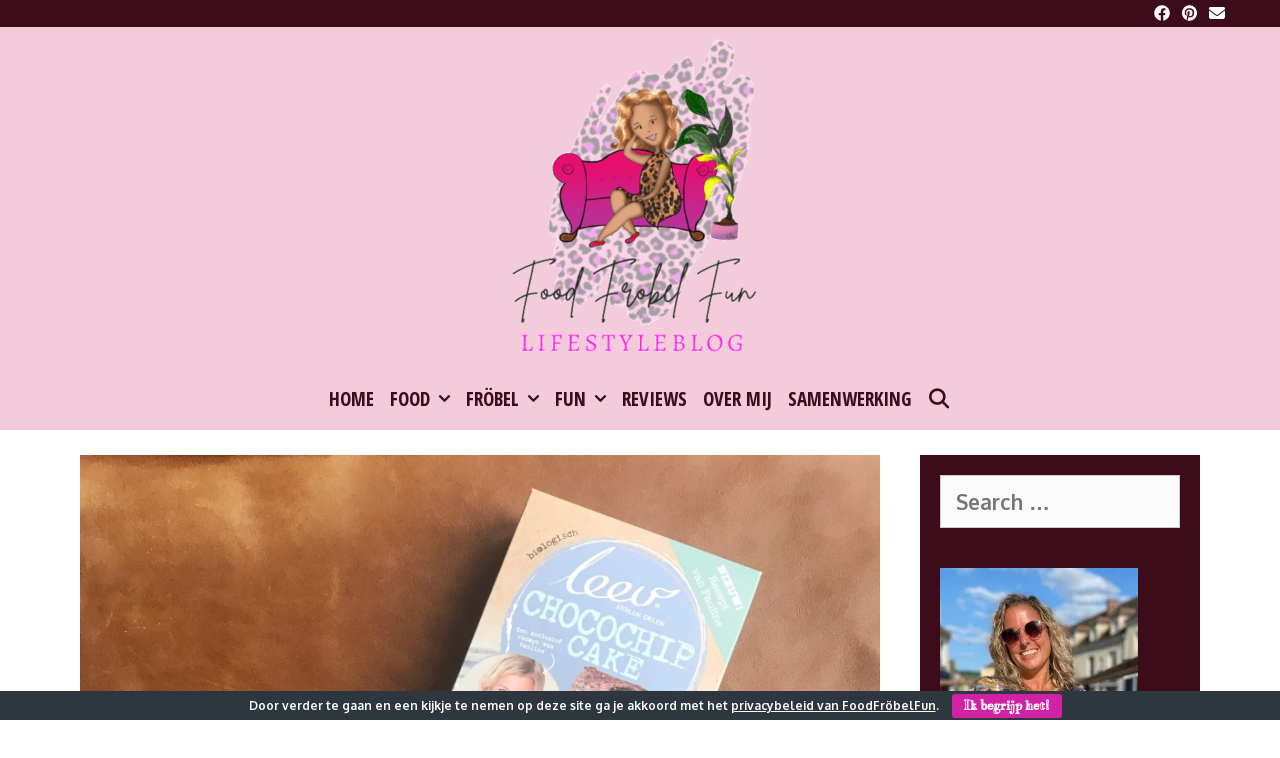

--- FILE ---
content_type: text/html; charset=UTF-8
request_url: https://foodfrobelfun.nl/getest-gezondere-bakmixen-van-uit-paulines-keuken-en-leev/
body_size: 127294
content:
<!DOCTYPE html>
<html lang="nl-NL">
<head>
	<meta charset="UTF-8">
	<meta http-equiv="X-UA-Compatible" content="IE=edge" />
	<link rel="profile" href="https://gmpg.org/xfn/11">
	<meta name='robots' content='index, follow, max-image-preview:large, max-snippet:-1, max-video-preview:-1' />

	<!-- This site is optimized with the Yoast SEO plugin v26.8 - https://yoast.com/product/yoast-seo-wordpress/ -->
	<title>Getest: Gezondere bakmixen van Uit Paulines Keuken en Leev - Food Fröbel Fun</title>
	<link rel="canonical" href="https://foodfrobelfun.nl/getest-gezondere-bakmixen-van-uit-paulines-keuken-en-leev/" />
	<meta property="og:locale" content="nl_NL" />
	<meta property="og:type" content="article" />
	<meta property="og:title" content="Getest: Gezondere bakmixen van Uit Paulines Keuken en Leev - Food Fröbel Fun" />
	<meta property="og:description" content="Als er iets is waar ik echt superblij van word is het wel van foodpost. Heerlijk genieten van het lekkers wat de postbode komt brengen, ik houd ervan. Ik was dan ook helemaal blij toen de postbode aan de deur stond met een doos van Leev met daarin de nieuwe bakmixen van Uit Paulines Keuken. ... Read moreGetest: Gezondere bakmixen van Uit Paulines Keuken en Leev" />
	<meta property="og:url" content="https://foodfrobelfun.nl/getest-gezondere-bakmixen-van-uit-paulines-keuken-en-leev/" />
	<meta property="og:site_name" content="Food Fröbel Fun" />
	<meta property="article:published_time" content="2019-03-08T14:00:41+00:00" />
	<meta property="og:image" content="https://foodfrobelfun.nl/wp-content/uploads/2019/03/7B803E81-463D-4842-8E88-C19DACB18093-1024x1024.jpeg" />
	<meta property="og:image:width" content="1024" />
	<meta property="og:image:height" content="1024" />
	<meta property="og:image:type" content="image/jpeg" />
	<meta name="author" content="Myrthe" />
	<meta name="twitter:card" content="summary_large_image" />
	<meta name="twitter:label1" content="Geschreven door" />
	<meta name="twitter:data1" content="Myrthe" />
	<meta name="twitter:label2" content="Geschatte leestijd" />
	<meta name="twitter:data2" content="3 minuten" />
	<script type="application/ld+json" class="yoast-schema-graph">{"@context":"https://schema.org","@graph":[{"@type":"Article","@id":"https://foodfrobelfun.nl/getest-gezondere-bakmixen-van-uit-paulines-keuken-en-leev/#article","isPartOf":{"@id":"https://foodfrobelfun.nl/getest-gezondere-bakmixen-van-uit-paulines-keuken-en-leev/"},"author":{"name":"Myrthe","@id":"https://foodfrobelfun.nl/#/schema/person/2486cd5992223e9824c273ecdf0bf6f3"},"headline":"Getest: Gezondere bakmixen van Uit Paulines Keuken en Leev","datePublished":"2019-03-08T14:00:41+00:00","mainEntityOfPage":{"@id":"https://foodfrobelfun.nl/getest-gezondere-bakmixen-van-uit-paulines-keuken-en-leev/"},"wordCount":594,"commentCount":0,"publisher":{"@id":"https://foodfrobelfun.nl/#organization"},"image":{"@id":"https://foodfrobelfun.nl/getest-gezondere-bakmixen-van-uit-paulines-keuken-en-leev/#primaryimage"},"thumbnailUrl":"https://i0.wp.com/foodfrobelfun.nl/wp-content/uploads/2019/03/7B803E81-463D-4842-8E88-C19DACB18093.jpeg?fit=3024%2C3024&ssl=1","articleSection":["Food","Reviews"],"inLanguage":"nl-NL","potentialAction":[{"@type":"CommentAction","name":"Comment","target":["https://foodfrobelfun.nl/getest-gezondere-bakmixen-van-uit-paulines-keuken-en-leev/#respond"]}]},{"@type":"WebPage","@id":"https://foodfrobelfun.nl/getest-gezondere-bakmixen-van-uit-paulines-keuken-en-leev/","url":"https://foodfrobelfun.nl/getest-gezondere-bakmixen-van-uit-paulines-keuken-en-leev/","name":"Getest: Gezondere bakmixen van Uit Paulines Keuken en Leev - Food Fröbel Fun","isPartOf":{"@id":"https://foodfrobelfun.nl/#website"},"primaryImageOfPage":{"@id":"https://foodfrobelfun.nl/getest-gezondere-bakmixen-van-uit-paulines-keuken-en-leev/#primaryimage"},"image":{"@id":"https://foodfrobelfun.nl/getest-gezondere-bakmixen-van-uit-paulines-keuken-en-leev/#primaryimage"},"thumbnailUrl":"https://i0.wp.com/foodfrobelfun.nl/wp-content/uploads/2019/03/7B803E81-463D-4842-8E88-C19DACB18093.jpeg?fit=3024%2C3024&ssl=1","datePublished":"2019-03-08T14:00:41+00:00","breadcrumb":{"@id":"https://foodfrobelfun.nl/getest-gezondere-bakmixen-van-uit-paulines-keuken-en-leev/#breadcrumb"},"inLanguage":"nl-NL","potentialAction":[{"@type":"ReadAction","target":["https://foodfrobelfun.nl/getest-gezondere-bakmixen-van-uit-paulines-keuken-en-leev/"]}]},{"@type":"ImageObject","inLanguage":"nl-NL","@id":"https://foodfrobelfun.nl/getest-gezondere-bakmixen-van-uit-paulines-keuken-en-leev/#primaryimage","url":"https://i0.wp.com/foodfrobelfun.nl/wp-content/uploads/2019/03/7B803E81-463D-4842-8E88-C19DACB18093.jpeg?fit=3024%2C3024&ssl=1","contentUrl":"https://i0.wp.com/foodfrobelfun.nl/wp-content/uploads/2019/03/7B803E81-463D-4842-8E88-C19DACB18093.jpeg?fit=3024%2C3024&ssl=1","width":3024,"height":3024,"caption":"Chochochip cake uitpaulineskeuken leev bakmix"},{"@type":"BreadcrumbList","@id":"https://foodfrobelfun.nl/getest-gezondere-bakmixen-van-uit-paulines-keuken-en-leev/#breadcrumb","itemListElement":[{"@type":"ListItem","position":1,"name":"Home","item":"https://foodfrobelfun.nl/"},{"@type":"ListItem","position":2,"name":"Getest: Gezondere bakmixen van Uit Paulines Keuken en Leev"}]},{"@type":"WebSite","@id":"https://foodfrobelfun.nl/#website","url":"https://foodfrobelfun.nl/","name":"Food Fröbel Fun","description":"Alles op het gebied van heerlijk eten, lekker knutselen en leuke dingen doen!","publisher":{"@id":"https://foodfrobelfun.nl/#organization"},"potentialAction":[{"@type":"SearchAction","target":{"@type":"EntryPoint","urlTemplate":"https://foodfrobelfun.nl/?s={search_term_string}"},"query-input":{"@type":"PropertyValueSpecification","valueRequired":true,"valueName":"search_term_string"}}],"inLanguage":"nl-NL"},{"@type":"Organization","@id":"https://foodfrobelfun.nl/#organization","name":"Food Fröbel Fun","url":"https://foodfrobelfun.nl/","logo":{"@type":"ImageObject","inLanguage":"nl-NL","@id":"https://foodfrobelfun.nl/#/schema/logo/image/","url":"https://i0.wp.com/foodfrobelfun.nl/wp-content/uploads/2022/04/cropped-logo-FFF-zonder-8ergr-e1649868289806.png?fit=350%2C336&ssl=1","contentUrl":"https://i0.wp.com/foodfrobelfun.nl/wp-content/uploads/2022/04/cropped-logo-FFF-zonder-8ergr-e1649868289806.png?fit=350%2C336&ssl=1","width":350,"height":336,"caption":"Food Fröbel Fun"},"image":{"@id":"https://foodfrobelfun.nl/#/schema/logo/image/"}},{"@type":"Person","@id":"https://foodfrobelfun.nl/#/schema/person/2486cd5992223e9824c273ecdf0bf6f3","name":"Myrthe","image":{"@type":"ImageObject","inLanguage":"nl-NL","@id":"https://foodfrobelfun.nl/#/schema/person/image/","url":"https://secure.gravatar.com/avatar/d1be57b60214c43e6d3027074f2e035e4e023b568503e7284652501229886632?s=96&d=mm&r=g","contentUrl":"https://secure.gravatar.com/avatar/d1be57b60214c43e6d3027074f2e035e4e023b568503e7284652501229886632?s=96&d=mm&r=g","caption":"Myrthe"},"url":"https://foodfrobelfun.nl/author/foodfrobelfun/"}]}</script>
	<!-- / Yoast SEO plugin. -->


<link rel="amphtml" href="https://foodfrobelfun.nl/getest-gezondere-bakmixen-van-uit-paulines-keuken-en-leev/amp/" /><meta name="generator" content="AMP voor WP 1.1.11"/><link rel='dns-prefetch' href='//stats.wp.com' />
<link rel='dns-prefetch' href='//fonts.googleapis.com' />
<link rel='preconnect' href='//i0.wp.com' />
<link href='https://fonts.gstatic.com' crossorigin rel='preconnect' />
<link rel='preconnect' href='//c0.wp.com' />
<link rel="alternate" type="application/rss+xml" title="Food Fröbel Fun &raquo; feed" href="https://foodfrobelfun.nl/feed/" />
<link rel="alternate" type="application/rss+xml" title="Food Fröbel Fun &raquo; reacties feed" href="https://foodfrobelfun.nl/comments/feed/" />
<link rel="alternate" type="application/rss+xml" title="Food Fröbel Fun &raquo; Getest: Gezondere bakmixen van Uit Paulines Keuken en Leev reacties feed" href="https://foodfrobelfun.nl/getest-gezondere-bakmixen-van-uit-paulines-keuken-en-leev/feed/" />
<link rel="alternate" title="oEmbed (JSON)" type="application/json+oembed" href="https://foodfrobelfun.nl/wp-json/oembed/1.0/embed?url=https%3A%2F%2Ffoodfrobelfun.nl%2Fgetest-gezondere-bakmixen-van-uit-paulines-keuken-en-leev%2F" />
<link rel="alternate" title="oEmbed (XML)" type="text/xml+oembed" href="https://foodfrobelfun.nl/wp-json/oembed/1.0/embed?url=https%3A%2F%2Ffoodfrobelfun.nl%2Fgetest-gezondere-bakmixen-van-uit-paulines-keuken-en-leev%2F&#038;format=xml" />
<script>(()=>{"use strict";const e=[400,500,600,700,800,900],t=e=>`wprm-min-${e}`,n=e=>`wprm-max-${e}`,s=new Set,o="ResizeObserver"in window,r=o?new ResizeObserver((e=>{for(const t of e)c(t.target)})):null,i=.5/(window.devicePixelRatio||1);function c(s){const o=s.getBoundingClientRect().width||0;for(let r=0;r<e.length;r++){const c=e[r],a=o<=c+i;o>c+i?s.classList.add(t(c)):s.classList.remove(t(c)),a?s.classList.add(n(c)):s.classList.remove(n(c))}}function a(e){s.has(e)||(s.add(e),r&&r.observe(e),c(e))}!function(e=document){e.querySelectorAll(".wprm-recipe").forEach(a)}();if(new MutationObserver((e=>{for(const t of e)for(const e of t.addedNodes)e instanceof Element&&(e.matches?.(".wprm-recipe")&&a(e),e.querySelectorAll?.(".wprm-recipe").forEach(a))})).observe(document.documentElement,{childList:!0,subtree:!0}),!o){let e=0;addEventListener("resize",(()=>{e&&cancelAnimationFrame(e),e=requestAnimationFrame((()=>s.forEach(c)))}),{passive:!0})}})();</script><style id='wp-img-auto-sizes-contain-inline-css' type='text/css'>
img:is([sizes=auto i],[sizes^="auto," i]){contain-intrinsic-size:3000px 1500px}
/*# sourceURL=wp-img-auto-sizes-contain-inline-css */
</style>
<link rel='stylesheet' id='pibfi_pinterest_style-css' href='https://foodfrobelfun.nl/wp-content/plugins/pinterest-pin-it-button-for-images/ppibfi_pinterest.css?ver=58c6c50fc96b3c71748d510c5b248453' type='text/css' media='all' />
<link rel='stylesheet' id='dhara-default-fonts-css' href='//fonts.googleapis.com/css?family=Open+Sans:300,300italic,regular,italic,600,600italic,700,700italic,800,800italic|Kanit:100,100italic,200,200italic,300,300italic,regular,italic,500,500italic,600,600italic,700,700italic,800,800italic,900,900italic|Open+Sans+Condensed:300,300italic,700|Jacques+Francois+Shadow:regular' type='text/css' media='all' />
<link rel='stylesheet' id='dhara-fonts-css' href='//fonts.googleapis.com/css?family=Oxygen:300,regular,700' type='text/css' media='all' />
<style id='wp-emoji-styles-inline-css' type='text/css'>

	img.wp-smiley, img.emoji {
		display: inline !important;
		border: none !important;
		box-shadow: none !important;
		height: 1em !important;
		width: 1em !important;
		margin: 0 0.07em !important;
		vertical-align: -0.1em !important;
		background: none !important;
		padding: 0 !important;
	}
/*# sourceURL=wp-emoji-styles-inline-css */
</style>
<link rel='stylesheet' id='wp-block-library-css' href='https://c0.wp.com/c/6.9/wp-includes/css/dist/block-library/style.min.css' type='text/css' media='all' />
<style id='wp-block-quote-inline-css' type='text/css'>
.wp-block-quote{box-sizing:border-box;overflow-wrap:break-word}.wp-block-quote.is-large:where(:not(.is-style-plain)),.wp-block-quote.is-style-large:where(:not(.is-style-plain)){margin-bottom:1em;padding:0 1em}.wp-block-quote.is-large:where(:not(.is-style-plain)) p,.wp-block-quote.is-style-large:where(:not(.is-style-plain)) p{font-size:1.5em;font-style:italic;line-height:1.6}.wp-block-quote.is-large:where(:not(.is-style-plain)) cite,.wp-block-quote.is-large:where(:not(.is-style-plain)) footer,.wp-block-quote.is-style-large:where(:not(.is-style-plain)) cite,.wp-block-quote.is-style-large:where(:not(.is-style-plain)) footer{font-size:1.125em;text-align:right}.wp-block-quote>cite{display:block}
/*# sourceURL=https://c0.wp.com/c/6.9/wp-includes/blocks/quote/style.min.css */
</style>
<style id='wp-block-quote-theme-inline-css' type='text/css'>
.wp-block-quote{border-left:.25em solid;margin:0 0 1.75em;padding-left:1em}.wp-block-quote cite,.wp-block-quote footer{color:currentColor;font-size:.8125em;font-style:normal;position:relative}.wp-block-quote:where(.has-text-align-right){border-left:none;border-right:.25em solid;padding-left:0;padding-right:1em}.wp-block-quote:where(.has-text-align-center){border:none;padding-left:0}.wp-block-quote.is-large,.wp-block-quote.is-style-large,.wp-block-quote:where(.is-style-plain){border:none}
/*# sourceURL=https://c0.wp.com/c/6.9/wp-includes/blocks/quote/theme.min.css */
</style>
<style id='global-styles-inline-css' type='text/css'>
:root{--wp--preset--aspect-ratio--square: 1;--wp--preset--aspect-ratio--4-3: 4/3;--wp--preset--aspect-ratio--3-4: 3/4;--wp--preset--aspect-ratio--3-2: 3/2;--wp--preset--aspect-ratio--2-3: 2/3;--wp--preset--aspect-ratio--16-9: 16/9;--wp--preset--aspect-ratio--9-16: 9/16;--wp--preset--color--black: #000000;--wp--preset--color--cyan-bluish-gray: #abb8c3;--wp--preset--color--white: #ffffff;--wp--preset--color--pale-pink: #f78da7;--wp--preset--color--vivid-red: #cf2e2e;--wp--preset--color--luminous-vivid-orange: #ff6900;--wp--preset--color--luminous-vivid-amber: #fcb900;--wp--preset--color--light-green-cyan: #7bdcb5;--wp--preset--color--vivid-green-cyan: #00d084;--wp--preset--color--pale-cyan-blue: #8ed1fc;--wp--preset--color--vivid-cyan-blue: #0693e3;--wp--preset--color--vivid-purple: #9b51e0;--wp--preset--gradient--vivid-cyan-blue-to-vivid-purple: linear-gradient(135deg,rgb(6,147,227) 0%,rgb(155,81,224) 100%);--wp--preset--gradient--light-green-cyan-to-vivid-green-cyan: linear-gradient(135deg,rgb(122,220,180) 0%,rgb(0,208,130) 100%);--wp--preset--gradient--luminous-vivid-amber-to-luminous-vivid-orange: linear-gradient(135deg,rgb(252,185,0) 0%,rgb(255,105,0) 100%);--wp--preset--gradient--luminous-vivid-orange-to-vivid-red: linear-gradient(135deg,rgb(255,105,0) 0%,rgb(207,46,46) 100%);--wp--preset--gradient--very-light-gray-to-cyan-bluish-gray: linear-gradient(135deg,rgb(238,238,238) 0%,rgb(169,184,195) 100%);--wp--preset--gradient--cool-to-warm-spectrum: linear-gradient(135deg,rgb(74,234,220) 0%,rgb(151,120,209) 20%,rgb(207,42,186) 40%,rgb(238,44,130) 60%,rgb(251,105,98) 80%,rgb(254,248,76) 100%);--wp--preset--gradient--blush-light-purple: linear-gradient(135deg,rgb(255,206,236) 0%,rgb(152,150,240) 100%);--wp--preset--gradient--blush-bordeaux: linear-gradient(135deg,rgb(254,205,165) 0%,rgb(254,45,45) 50%,rgb(107,0,62) 100%);--wp--preset--gradient--luminous-dusk: linear-gradient(135deg,rgb(255,203,112) 0%,rgb(199,81,192) 50%,rgb(65,88,208) 100%);--wp--preset--gradient--pale-ocean: linear-gradient(135deg,rgb(255,245,203) 0%,rgb(182,227,212) 50%,rgb(51,167,181) 100%);--wp--preset--gradient--electric-grass: linear-gradient(135deg,rgb(202,248,128) 0%,rgb(113,206,126) 100%);--wp--preset--gradient--midnight: linear-gradient(135deg,rgb(2,3,129) 0%,rgb(40,116,252) 100%);--wp--preset--font-size--small: 13px;--wp--preset--font-size--medium: 20px;--wp--preset--font-size--large: 36px;--wp--preset--font-size--x-large: 42px;--wp--preset--spacing--20: 0.44rem;--wp--preset--spacing--30: 0.67rem;--wp--preset--spacing--40: 1rem;--wp--preset--spacing--50: 1.5rem;--wp--preset--spacing--60: 2.25rem;--wp--preset--spacing--70: 3.38rem;--wp--preset--spacing--80: 5.06rem;--wp--preset--shadow--natural: 6px 6px 9px rgba(0, 0, 0, 0.2);--wp--preset--shadow--deep: 12px 12px 50px rgba(0, 0, 0, 0.4);--wp--preset--shadow--sharp: 6px 6px 0px rgba(0, 0, 0, 0.2);--wp--preset--shadow--outlined: 6px 6px 0px -3px rgb(255, 255, 255), 6px 6px rgb(0, 0, 0);--wp--preset--shadow--crisp: 6px 6px 0px rgb(0, 0, 0);}:where(.is-layout-flex){gap: 0.5em;}:where(.is-layout-grid){gap: 0.5em;}body .is-layout-flex{display: flex;}.is-layout-flex{flex-wrap: wrap;align-items: center;}.is-layout-flex > :is(*, div){margin: 0;}body .is-layout-grid{display: grid;}.is-layout-grid > :is(*, div){margin: 0;}:where(.wp-block-columns.is-layout-flex){gap: 2em;}:where(.wp-block-columns.is-layout-grid){gap: 2em;}:where(.wp-block-post-template.is-layout-flex){gap: 1.25em;}:where(.wp-block-post-template.is-layout-grid){gap: 1.25em;}.has-black-color{color: var(--wp--preset--color--black) !important;}.has-cyan-bluish-gray-color{color: var(--wp--preset--color--cyan-bluish-gray) !important;}.has-white-color{color: var(--wp--preset--color--white) !important;}.has-pale-pink-color{color: var(--wp--preset--color--pale-pink) !important;}.has-vivid-red-color{color: var(--wp--preset--color--vivid-red) !important;}.has-luminous-vivid-orange-color{color: var(--wp--preset--color--luminous-vivid-orange) !important;}.has-luminous-vivid-amber-color{color: var(--wp--preset--color--luminous-vivid-amber) !important;}.has-light-green-cyan-color{color: var(--wp--preset--color--light-green-cyan) !important;}.has-vivid-green-cyan-color{color: var(--wp--preset--color--vivid-green-cyan) !important;}.has-pale-cyan-blue-color{color: var(--wp--preset--color--pale-cyan-blue) !important;}.has-vivid-cyan-blue-color{color: var(--wp--preset--color--vivid-cyan-blue) !important;}.has-vivid-purple-color{color: var(--wp--preset--color--vivid-purple) !important;}.has-black-background-color{background-color: var(--wp--preset--color--black) !important;}.has-cyan-bluish-gray-background-color{background-color: var(--wp--preset--color--cyan-bluish-gray) !important;}.has-white-background-color{background-color: var(--wp--preset--color--white) !important;}.has-pale-pink-background-color{background-color: var(--wp--preset--color--pale-pink) !important;}.has-vivid-red-background-color{background-color: var(--wp--preset--color--vivid-red) !important;}.has-luminous-vivid-orange-background-color{background-color: var(--wp--preset--color--luminous-vivid-orange) !important;}.has-luminous-vivid-amber-background-color{background-color: var(--wp--preset--color--luminous-vivid-amber) !important;}.has-light-green-cyan-background-color{background-color: var(--wp--preset--color--light-green-cyan) !important;}.has-vivid-green-cyan-background-color{background-color: var(--wp--preset--color--vivid-green-cyan) !important;}.has-pale-cyan-blue-background-color{background-color: var(--wp--preset--color--pale-cyan-blue) !important;}.has-vivid-cyan-blue-background-color{background-color: var(--wp--preset--color--vivid-cyan-blue) !important;}.has-vivid-purple-background-color{background-color: var(--wp--preset--color--vivid-purple) !important;}.has-black-border-color{border-color: var(--wp--preset--color--black) !important;}.has-cyan-bluish-gray-border-color{border-color: var(--wp--preset--color--cyan-bluish-gray) !important;}.has-white-border-color{border-color: var(--wp--preset--color--white) !important;}.has-pale-pink-border-color{border-color: var(--wp--preset--color--pale-pink) !important;}.has-vivid-red-border-color{border-color: var(--wp--preset--color--vivid-red) !important;}.has-luminous-vivid-orange-border-color{border-color: var(--wp--preset--color--luminous-vivid-orange) !important;}.has-luminous-vivid-amber-border-color{border-color: var(--wp--preset--color--luminous-vivid-amber) !important;}.has-light-green-cyan-border-color{border-color: var(--wp--preset--color--light-green-cyan) !important;}.has-vivid-green-cyan-border-color{border-color: var(--wp--preset--color--vivid-green-cyan) !important;}.has-pale-cyan-blue-border-color{border-color: var(--wp--preset--color--pale-cyan-blue) !important;}.has-vivid-cyan-blue-border-color{border-color: var(--wp--preset--color--vivid-cyan-blue) !important;}.has-vivid-purple-border-color{border-color: var(--wp--preset--color--vivid-purple) !important;}.has-vivid-cyan-blue-to-vivid-purple-gradient-background{background: var(--wp--preset--gradient--vivid-cyan-blue-to-vivid-purple) !important;}.has-light-green-cyan-to-vivid-green-cyan-gradient-background{background: var(--wp--preset--gradient--light-green-cyan-to-vivid-green-cyan) !important;}.has-luminous-vivid-amber-to-luminous-vivid-orange-gradient-background{background: var(--wp--preset--gradient--luminous-vivid-amber-to-luminous-vivid-orange) !important;}.has-luminous-vivid-orange-to-vivid-red-gradient-background{background: var(--wp--preset--gradient--luminous-vivid-orange-to-vivid-red) !important;}.has-very-light-gray-to-cyan-bluish-gray-gradient-background{background: var(--wp--preset--gradient--very-light-gray-to-cyan-bluish-gray) !important;}.has-cool-to-warm-spectrum-gradient-background{background: var(--wp--preset--gradient--cool-to-warm-spectrum) !important;}.has-blush-light-purple-gradient-background{background: var(--wp--preset--gradient--blush-light-purple) !important;}.has-blush-bordeaux-gradient-background{background: var(--wp--preset--gradient--blush-bordeaux) !important;}.has-luminous-dusk-gradient-background{background: var(--wp--preset--gradient--luminous-dusk) !important;}.has-pale-ocean-gradient-background{background: var(--wp--preset--gradient--pale-ocean) !important;}.has-electric-grass-gradient-background{background: var(--wp--preset--gradient--electric-grass) !important;}.has-midnight-gradient-background{background: var(--wp--preset--gradient--midnight) !important;}.has-small-font-size{font-size: var(--wp--preset--font-size--small) !important;}.has-medium-font-size{font-size: var(--wp--preset--font-size--medium) !important;}.has-large-font-size{font-size: var(--wp--preset--font-size--large) !important;}.has-x-large-font-size{font-size: var(--wp--preset--font-size--x-large) !important;}
/*# sourceURL=global-styles-inline-css */
</style>

<link rel='stylesheet' id='swiper-css-css' href='https://foodfrobelfun.nl/wp-content/plugins/instagram-widget-by-wpzoom/dist/styles/library/swiper.css?ver=7.4.1' type='text/css' media='all' />
<link rel='stylesheet' id='dashicons-css' href='https://c0.wp.com/c/6.9/wp-includes/css/dashicons.min.css' type='text/css' media='all' />
<link rel='stylesheet' id='magnific-popup-css' href='https://foodfrobelfun.nl/wp-content/plugins/instagram-widget-by-wpzoom/dist/styles/library/magnific-popup.css?ver=2.3.2' type='text/css' media='all' />
<link rel='stylesheet' id='wpz-insta_block-frontend-style-css' href='https://foodfrobelfun.nl/wp-content/plugins/instagram-widget-by-wpzoom/dist/styles/frontend/index.css?ver=css-4b331c57b581' type='text/css' media='all' />
<style id='classic-theme-styles-inline-css' type='text/css'>
/*! This file is auto-generated */
.wp-block-button__link{color:#fff;background-color:#32373c;border-radius:9999px;box-shadow:none;text-decoration:none;padding:calc(.667em + 2px) calc(1.333em + 2px);font-size:1.125em}.wp-block-file__button{background:#32373c;color:#fff;text-decoration:none}
/*# sourceURL=/wp-includes/css/classic-themes.min.css */
</style>
<link rel='stylesheet' id='wprm-public-css' href='https://foodfrobelfun.nl/wp-content/plugins/wp-recipe-maker/dist/public-modern.css?ver=10.3.2' type='text/css' media='all' />
<link rel='stylesheet' id='cookie-bar-css-css' href='https://foodfrobelfun.nl/wp-content/plugins/cookie-bar/css/cookie-bar.css?ver=58c6c50fc96b3c71748d510c5b248453' type='text/css' media='all' />
<link rel='stylesheet' id='wpdm-fonticon-css' href='https://foodfrobelfun.nl/wp-content/plugins/download-manager/assets/wpdm-iconfont/css/wpdm-icons.css?ver=58c6c50fc96b3c71748d510c5b248453' type='text/css' media='all' />
<link rel='stylesheet' id='wpdm-front-css' href='https://foodfrobelfun.nl/wp-content/plugins/download-manager/assets/css/front.min.css?ver=3.3.46' type='text/css' media='all' />
<link rel='stylesheet' id='wpdm-front-dark-css' href='https://foodfrobelfun.nl/wp-content/plugins/download-manager/assets/css/front-dark.min.css?ver=3.3.46' type='text/css' media='all' />
<link rel='stylesheet' id='pzz-public-css' href='https://foodfrobelfun.nl/wp-content/plugins/linkpizza-manager/public/css/pzz-public.css?ver=5.5.3' type='text/css' media='all' />
<link rel='stylesheet' id='cmplz-general-css' href='https://foodfrobelfun.nl/wp-content/plugins/complianz-gdpr/assets/css/cookieblocker.min.css?ver=1765900128' type='text/css' media='all' />
<link rel='stylesheet' id='dhara-style-grid-css' href='https://foodfrobelfun.nl/wp-content/themes/dhara/css/unsemantic-grid.min.css?ver=1.3.0' type='text/css' media='all' />
<link rel='stylesheet' id='dhara-style-css' href='https://foodfrobelfun.nl/wp-content/themes/dhara/style.min.css?ver=1.3.0' type='text/css' media='all' />
<style id='dhara-style-inline-css' type='text/css'>
body{color:#3d0c1b;}a, a:visited{color:#e06287;text-decoration:none;}a:visited{color:#f4cbda;}a:hover, a:focus, a:active{color:#3d0c1b;text-decoration:none;}body .grid-container{max-width:1170px;}body, button, input, select, textarea{font-family:"Oxygen", sans-serif;}.main-title{font-family:"Kanit";}.page-header-blog-content h2{font-family:"Kanit";}.main-navigation a, .menu-toggle{font-family:"Open Sans Condensed";}.main-navigation .main-nav ul ul li a{font-size:16px;}.widget-title, .sidebar .widget h2, .footer-widgets h2{font-family:"Kanit";}button:not(.menu-toggle),html input[type="button"],input[type="reset"],input[type="submit"],.button,.button:visited{font-family:"Jacques Francois Shadow";}.dhara-side-left-content svg{max-width:20px;height:20px;}.top-bar .dhara-socials-list svg{max-width:16px;height:16px;}@media (max-width:768px){.main-title{font-size:25px;}h1{font-size:30px;}h2{font-size:25px;}}.top-bar{background-color:#3d0c1b;color:#f4cbda;}.top-bar a,.top-bar a:visited{color:#ffffff;}.top-bar a:hover{color:#f4cbda;}.site-header, .transparent-header.nav-below-header .site-header{background-color:#f4cbda;color:#ffffff;}.site-header a,.site-header a:visited{color:#ffffff;}.site-header a:hover{color:#ffffff;}.main-title a,.main-title a:hover,.main-title a:visited{color:#e06287;}.site-description{color:#ffffff;}.main-navigation,.main-navigation ul ul,.transparent-header .main-navigation.is_stuck{background-color:#f4cbda;}.main-navigation .main-nav ul li a,.menu-toggle{color:#3d0c1b;}.navigation-effect-styleb #site-navigation .main-nav ul li.menu-item a::before,.navigation-effect-styleb #site-navigation .main-nav ul li.menu-item a::after,.navigation-effect-stylec #site-navigation .main-nav ul li.menu-item a::before,.navigation-effect-stylec #site-navigation .main-nav ul li.menu-item a::after{background-color:#3d0c1b;}.main-navigation .main-nav ul li:hover > a,.main-navigation .main-nav ul li:focus > a, .main-navigation .main-nav ul li.sfHover > a{color:#ffffff;}.navigation-effect-styleb #site-navigation .main-nav ul li.menu-item a:hover::before,.navigation-effect-styleb #site-navigation .main-nav ul li.menu-item a:hover::after,.navigation-effect-stylec #site-navigation .main-nav ul li.menu-item a:hover::before,.navigation-effect-stylec #site-navigation .main-nav ul li.menu-item a:hover::after{background-color:#ffffff;}button.menu-toggle:hover,button.menu-toggle:focus,.main-navigation .mobile-bar-items a,.main-navigation .mobile-bar-items a:hover,.main-navigation .mobile-bar-items a:focus{color:#3d0c1b;}.inside-navigation .search-form input[type="search"]:focus{color:#ffffff;}.main-navigation ul ul{background-color:#e06287;}.main-navigation .main-nav ul ul li a{color:#ffffff;}.main-navigation .main-nav ul ul li:hover > a,.main-navigation .main-nav ul ul li:focus > a,.main-navigation .main-nav ul ul li.sfHover > a{color:#f4cbda;}.page-header-blog{background-color:#ffffff;}.page-header-blog-content h2{color:#e06287;text-shadow:5px 5px 0px #ffffff;}.page-header-blog-content p{color:#3d0c1b;}.page-header-blog-content a.button{color:#ffffff;}.page-header-blog-content a.button{background-color:#e06287;}.page-header-blog-content a.button:hover{color:#ffffff;}.page-header-blog-content a.button:hover{background-color:#3d0c1b;}.sidebar .widget{color:#f4cbda;background-color:#3d0c1b;}.sidebar .widget a,.sidebar .widget a:visited{color:#ffffff;}.sidebar .widget a:hover{color:#f4cbda;}.sidebar .widget .widget-title, .sidebar .widget h2{color:#ffffff;}.footer-widgets{color:#f4cbda;background-color:#e06287;}.footer-widgets h1,.footer-widgets h2,.footer-widgets h3{color:#f4cbda;}.footer-widgets a,.footer-widgets a:visited{color:#ffffff;}.footer-widgets a:hover{color:#f4cbda;}.footer-widgets .widget-title, .footer-widgets h2{color:#ffffff;}.site-info{color:#f4cbda;background-color:#3d0c1b;}.site-info a,.site-info a:visited{color:#ffffff;}.site-info a:hover{color:#f4cbda;}input[type="text"],input[type="email"],input[type="url"],input[type="password"],input[type="search"],input[type="tel"],input[type="number"],textarea,select{color:#555555;background-color:#fafafa;border-color:#cccccc;}input[type="text"]:focus,input[type="email"]:focus,input[type="url"]:focus,input[type="password"]:focus,input[type="search"]:focus,input[type="tel"]:focus,input[type="number"]:focus,textarea:focus,select:focus{color:#555555;background-color:#ffffff;border-color:#bfbfbf;}button,html input[type="button"],input[type="reset"],input[type="submit"],a.button,a.button:visited{color:#ffffff;background-color:#e06287;}button:hover,html input[type="button"]:hover,input[type="reset"]:hover,input[type="submit"]:hover,a.button:hover,button:focus,html input[type="button"]:focus,input[type="reset"]:focus,input[type="submit"]:focus,a.button:focus{color:#ffffff;background-color:#3d0c1b;}.dhara-back-to-top,.dhara-back-to-top:visited{background-color:rgba(224,98,135,0.7);color:#ffffff;}.dhara-back-to-top:hover,.dhara-back-to-top:focus{background-color:#e06287;color:#ffffff;}.dhara-side-left-content .dhara-side-left-socials ul,.dhara-side-left-content .dhara-side-left-text{color:#f4cbda;background-color:#3d0c1b;}.dhara-side-left-content a{color:#ffffff;}.dhara-side-left-content a svg{fill:#ffffff;}.top-bar .dhara-socials-list a svg{fill:#ffffff;}.dhara-side-left-content a:hover{color:#f4cbda;}.dhara-side-left-content a:hover svg{fill:#f4cbda;}.top-bar .dhara-socials-list a:hover svg{fill:#f4cbda;}@media (min-width:768px){.transparent-header .site-header{width:calc(100% - 0px - 0px) !important;}}@media (max-width:768px){.separate-containers .inside-article, .separate-containers .comments-area, .separate-containers .page-header, .separate-containers .paging-navigation, .one-container .site-content, .inside-page-header{padding:15px;}}.nav-float-right .is_stuck.main-navigation{width:calc(100% - 0px - 0px) !important;}@media (max-width:768px){body{padding:0px;}}.main-navigation ul ul{top:auto;}.inside-navigation .search-form, .inside-navigation .search-form input{height:100%;}.rtl .menu-item-has-children .dropdown-menu-toggle{padding-left:8px;}.rtl .main-navigation .main-nav ul li.menu-item-has-children > a{padding-right:8px;}
/*# sourceURL=dhara-style-inline-css */
</style>
<link rel='stylesheet' id='dhara-mobile-style-css' href='https://foodfrobelfun.nl/wp-content/themes/dhara/css/mobile.min.css?ver=1.3.0' type='text/css' media='all' />
<link rel='stylesheet' id='font-awesome-css' href='https://foodfrobelfun.nl/wp-content/themes/dhara/css/font-awesome.min.css?ver=5.1' type='text/css' media='all' />
<link rel='stylesheet' id='heateor_sss_frontend_css-css' href='https://foodfrobelfun.nl/wp-content/plugins/sassy-social-share/public/css/sassy-social-share-public.css?ver=3.3.79' type='text/css' media='all' />
<style id='heateor_sss_frontend_css-inline-css' type='text/css'>
.heateor_sss_button_instagram span.heateor_sss_svg,a.heateor_sss_instagram span.heateor_sss_svg{background:radial-gradient(circle at 30% 107%,#fdf497 0,#fdf497 5%,#fd5949 45%,#d6249f 60%,#285aeb 90%)}.heateor_sss_horizontal_sharing .heateor_sss_svg,.heateor_sss_standard_follow_icons_container .heateor_sss_svg{color:#fff;border-width:0px;border-style:solid;border-color:transparent}.heateor_sss_horizontal_sharing .heateorSssTCBackground{color:#666}.heateor_sss_horizontal_sharing span.heateor_sss_svg:hover,.heateor_sss_standard_follow_icons_container span.heateor_sss_svg:hover{border-color:transparent;}.heateor_sss_vertical_sharing span.heateor_sss_svg,.heateor_sss_floating_follow_icons_container span.heateor_sss_svg{color:#fff;border-width:0px;border-style:solid;border-color:transparent;}.heateor_sss_vertical_sharing .heateorSssTCBackground{color:#666;}.heateor_sss_vertical_sharing span.heateor_sss_svg:hover,.heateor_sss_floating_follow_icons_container span.heateor_sss_svg:hover{border-color:transparent;}@media screen and (max-width:783px) {.heateor_sss_vertical_sharing{display:none!important}}
/*# sourceURL=heateor_sss_frontend_css-inline-css */
</style>
<link rel='stylesheet' id='sharedaddy-css' href='https://c0.wp.com/p/jetpack/15.4/modules/sharedaddy/sharing.css' type='text/css' media='all' />
<link rel='stylesheet' id='social-logos-css' href='https://c0.wp.com/p/jetpack/15.4/_inc/social-logos/social-logos.min.css' type='text/css' media='all' />
<script type="text/javascript" src="https://c0.wp.com/c/6.9/wp-includes/js/jquery/jquery.min.js" id="jquery-core-js"></script>
<script type="text/javascript" src="https://c0.wp.com/c/6.9/wp-includes/js/jquery/jquery-migrate.min.js" id="jquery-migrate-js"></script>
<script type="text/javascript" src="https://foodfrobelfun.nl/wp-content/plugins/pinterest-pin-it-button-for-images/ppibfi_pinterest.js?ver=58c6c50fc96b3c71748d510c5b248453" id="pibfi_pinterest-js"></script>
<script type="text/javascript" async src="https://foodfrobelfun.nl/wp-content/plugins/burst-statistics/helpers/timeme/timeme.min.js?ver=1761061775" id="burst-timeme-js"></script>
<script type="text/javascript" id="burst-js-extra">
/* <![CDATA[ */
var burst = {"tracking":{"isInitialHit":true,"lastUpdateTimestamp":0,"beacon_url":"https://foodfrobelfun.nl/wp-content/plugins/burst-statistics/endpoint.php","ajaxUrl":"https://foodfrobelfun.nl/wp-admin/admin-ajax.php"},"options":{"cookieless":0,"pageUrl":"https://foodfrobelfun.nl/getest-gezondere-bakmixen-van-uit-paulines-keuken-en-leev/","beacon_enabled":1,"do_not_track":0,"enable_turbo_mode":0,"track_url_change":0,"cookie_retention_days":30,"debug":0},"goals":{"completed":[],"scriptUrl":"https://foodfrobelfun.nl/wp-content/plugins/burst-statistics//assets/js/build/burst-goals.js?v=1761061775","active":[]},"cache":{"uid":null,"fingerprint":null,"isUserAgent":null,"isDoNotTrack":null,"useCookies":null}};
//# sourceURL=burst-js-extra
/* ]]> */
</script>
<script type="text/javascript" async src="https://foodfrobelfun.nl/wp-content/plugins/burst-statistics/assets/js/build/burst.min.js?ver=1761061775" id="burst-js"></script>
<script type="text/javascript" src="https://foodfrobelfun.nl/wp-content/plugins/cookie-bar/js/cookie-bar.js?ver=1769422635" id="cookie-bar-js-js"></script>
<script type="text/javascript" src="https://foodfrobelfun.nl/wp-content/plugins/download-manager/assets/js/wpdm.min.js?ver=58c6c50fc96b3c71748d510c5b248453" id="wpdm-frontend-js-js"></script>
<script type="text/javascript" id="wpdm-frontjs-js-extra">
/* <![CDATA[ */
var wpdm_url = {"home":"https://foodfrobelfun.nl/","site":"https://foodfrobelfun.nl/","ajax":"https://foodfrobelfun.nl/wp-admin/admin-ajax.php"};
var wpdm_js = {"spinner":"\u003Ci class=\"wpdm-icon wpdm-sun wpdm-spin\"\u003E\u003C/i\u003E","client_id":"2482c5c6e015afd4943507c1a1a570e3"};
var wpdm_strings = {"pass_var":"Wachtwoord geverifieerd!","pass_var_q":"Klik op de volgende knop om te beginnen met downloaden.","start_dl":"Start download"};
//# sourceURL=wpdm-frontjs-js-extra
/* ]]> */
</script>
<script type="text/javascript" src="https://foodfrobelfun.nl/wp-content/plugins/download-manager/assets/js/front.min.js?ver=3.3.46" id="wpdm-frontjs-js"></script>
<script type="text/javascript" src="https://c0.wp.com/c/6.9/wp-includes/js/underscore.min.js" id="underscore-js"></script>
<script type="text/javascript" id="wp-util-js-extra">
/* <![CDATA[ */
var _wpUtilSettings = {"ajax":{"url":"/wp-admin/admin-ajax.php"}};
//# sourceURL=wp-util-js-extra
/* ]]> */
</script>
<script type="text/javascript" src="https://c0.wp.com/c/6.9/wp-includes/js/wp-util.min.js" id="wp-util-js"></script>
<script type="text/javascript" src="https://foodfrobelfun.nl/wp-content/plugins/instagram-widget-by-wpzoom/dist/scripts/library/magnific-popup.js?ver=1768492222" id="magnific-popup-js"></script>
<script type="text/javascript" src="https://foodfrobelfun.nl/wp-content/plugins/instagram-widget-by-wpzoom/dist/scripts/library/swiper.js?ver=7.4.1" id="swiper-js-js"></script>
<script type="text/javascript" src="https://foodfrobelfun.nl/wp-content/plugins/instagram-widget-by-wpzoom/dist/scripts/frontend/block.js?ver=6c9dcb21b2da662ca82d" id="wpz-insta_block-frontend-script-js"></script>
<link rel="https://api.w.org/" href="https://foodfrobelfun.nl/wp-json/" /><link rel="alternate" title="JSON" type="application/json" href="https://foodfrobelfun.nl/wp-json/wp/v2/posts/1249" /><link rel="EditURI" type="application/rsd+xml" title="RSD" href="https://foodfrobelfun.nl/xmlrpc.php?rsd" />
<!-- auto ad code generated by Easy Google AdSense plugin v1.0.13 --><script async src="https://pagead2.googlesyndication.com/pagead/js/adsbygoogle.js?client=ca-pub-1456152140355204" crossorigin="anonymous"></script><!-- Easy Google AdSense plugin -->
		<!-- GA Google Analytics @ https://m0n.co/ga -->
		<script async src="https://www.googletagmanager.com/gtag/js?id=UA-125056188-1"></script>
		<script>
			window.dataLayer = window.dataLayer || [];
			function gtag(){dataLayer.push(arguments);}
			gtag('js', new Date());
			gtag('config', 'UA-125056188-1');
		</script>

			
		<script>
						
			
			
			(function(p,z,Z){
				z=p.createElement("script");z.async=1;
				z.src="//pzz.io/pzz.js?uid=72819&host="+p.domain;
				(p.head||p.documentElement).insertBefore(z,Z);
			})(document);
		</script>
		<style type="text/css"> .tippy-box[data-theme~="wprm"] { background-color: #333333; color: #FFFFFF; } .tippy-box[data-theme~="wprm"][data-placement^="top"] > .tippy-arrow::before { border-top-color: #333333; } .tippy-box[data-theme~="wprm"][data-placement^="bottom"] > .tippy-arrow::before { border-bottom-color: #333333; } .tippy-box[data-theme~="wprm"][data-placement^="left"] > .tippy-arrow::before { border-left-color: #333333; } .tippy-box[data-theme~="wprm"][data-placement^="right"] > .tippy-arrow::before { border-right-color: #333333; } .tippy-box[data-theme~="wprm"] a { color: #FFFFFF; } .wprm-comment-rating svg { width: 18px !important; height: 18px !important; } img.wprm-comment-rating { width: 90px !important; height: 18px !important; } body { --comment-rating-star-color: #343434; } body { --wprm-popup-font-size: 16px; } body { --wprm-popup-background: #ffffff; } body { --wprm-popup-title: #000000; } body { --wprm-popup-content: #444444; } body { --wprm-popup-button-background: #444444; } body { --wprm-popup-button-text: #ffffff; } body { --wprm-popup-accent: #747B2D; }</style><style type="text/css">.wprm-glossary-term {color: #5A822B;text-decoration: underline;cursor: help;}</style>	<style>img#wpstats{display:none}</style>
		<!-- Google Tag Manager -->
<script>(function(w,d,s,l,i){w[l]=w[l]||[];w[l].push({'gtm.start':
new Date().getTime(),event:'gtm.js'});var f=d.getElementsByTagName(s)[0],
j=d.createElement(s),dl=l!='dataLayer'?'&l='+l:'';j.async=true;j.src=
'https://www.googletagmanager.com/gtm.js?id='+i+dl;f.parentNode.insertBefore(j,f);
})(window,document,'script','dataLayer','GTM-585H3PB');</script>
<!-- End Google Tag Manager --><style type='text/css'>.rp4wp-related-posts ul{width:100%;padding:0;margin:0;float:left;}
.rp4wp-related-posts ul>li{list-style:none;padding:0;margin:0;padding-bottom:20px;clear:both;}
.rp4wp-related-posts ul>li>p{margin:0;padding:0;}
.rp4wp-related-post-image{width:35%;padding-right:25px;-moz-box-sizing:border-box;-webkit-box-sizing:border-box;box-sizing:border-box;float:left;}</style>
<meta name="viewport" content="width=device-width, initial-scale=1"><link rel="icon" href="https://i0.wp.com/foodfrobelfun.nl/wp-content/uploads/2021/08/cropped-logo-FFF-zonder-afbeelding-e1629283038844.jpg?fit=32%2C29&#038;ssl=1" sizes="32x32" />
<link rel="icon" href="https://i0.wp.com/foodfrobelfun.nl/wp-content/uploads/2021/08/cropped-logo-FFF-zonder-afbeelding-e1629283038844.jpg?fit=192%2C171&#038;ssl=1" sizes="192x192" />
<link rel="apple-touch-icon" href="https://i0.wp.com/foodfrobelfun.nl/wp-content/uploads/2021/08/cropped-logo-FFF-zonder-afbeelding-e1629283038844.jpg?fit=180%2C161&#038;ssl=1" />
<meta name="msapplication-TileImage" content="https://i0.wp.com/foodfrobelfun.nl/wp-content/uploads/2021/08/cropped-logo-FFF-zonder-afbeelding-e1629283038844.jpg?fit=270%2C241&#038;ssl=1" />
<meta name="generator" content="WordPress Download Manager 3.3.46" />
                <style>
        /* WPDM Link Template Styles */        </style>
                <style>

            :root {
                --color-primary: #4a8eff;
                --color-primary-rgb: 74, 142, 255;
                --color-primary-hover: #5998ff;
                --color-primary-active: #3281ff;
                --clr-sec: #6c757d;
                --clr-sec-rgb: 108, 117, 125;
                --clr-sec-hover: #6c757d;
                --clr-sec-active: #6c757d;
                --color-secondary: #6c757d;
                --color-secondary-rgb: 108, 117, 125;
                --color-secondary-hover: #6c757d;
                --color-secondary-active: #6c757d;
                --color-success: #018e11;
                --color-success-rgb: 1, 142, 17;
                --color-success-hover: #0aad01;
                --color-success-active: #0c8c01;
                --color-info: #2CA8FF;
                --color-info-rgb: 44, 168, 255;
                --color-info-hover: #2CA8FF;
                --color-info-active: #2CA8FF;
                --color-warning: #FFB236;
                --color-warning-rgb: 255, 178, 54;
                --color-warning-hover: #FFB236;
                --color-warning-active: #FFB236;
                --color-danger: #ff5062;
                --color-danger-rgb: 255, 80, 98;
                --color-danger-hover: #ff5062;
                --color-danger-active: #ff5062;
                --color-green: #30b570;
                --color-blue: #0073ff;
                --color-purple: #8557D3;
                --color-red: #ff5062;
                --color-muted: rgba(69, 89, 122, 0.6);
                --wpdm-font: "Sen", -apple-system, BlinkMacSystemFont, "Segoe UI", Roboto, Helvetica, Arial, sans-serif, "Apple Color Emoji", "Segoe UI Emoji", "Segoe UI Symbol";
            }

            .wpdm-download-link.btn.btn-primary {
                border-radius: 4px;
            }


        </style>
        </head>

<body data-rsssl=1 itemtype='https://schema.org/Blog' itemscope='itemscope' class="wp-singular post-template-default single single-post postid-1249 single-format-standard wp-custom-logo wp-embed-responsive wp-theme-dhara  featured-image-active right-sidebar nav-below-header fluid-header one-container active-footer-widgets-1 nav-search-enabled nav-aligned-center header-aligned-center dropdown-hover navigation-effect-styled" data-burst_id="1249" data-burst_type="post">
	<!-- Google Tag Manager (noscript) -->
<noscript><iframe src="https://www.googletagmanager.com/ns.html?id=GTM-585H3PB"
height="0" width="0" style="display:none;visibility:hidden"></iframe></noscript>
<!-- End Google Tag Manager (noscript) --><a class="screen-reader-text skip-link" href="#content" title="Skip to content">Skip to content</a>		<div class="top-bar top-bar-align-left">
			<div class="inside-top-bar grid-container grid-parent">
				                    <div class="dhara-social-bar">
    	<ul class="dhara-socials-list">
                	<li><a href="http://www.facebook.com/foodfrobelfun" target="_blank"><svg xmlns="http://www.w3.org/2000/svg" viewBox="0 0 512 512"><path d="M504 256C504 119 393 8 256 8S8 119 8 256c0 123.78 90.69 226.38 209.25 245V327.69h-63V256h63v-54.64c0-62.15 37-96.48 93.67-96.48 27.14 0 55.52 4.84 55.52 4.84v61h-31.28c-30.8 0-40.41 19.12-40.41 38.73V256h68.78l-11 71.69h-57.78V501C413.31 482.38 504 379.78 504 256z"/></svg></a></li>
                                                                        	<li><a href="http://www.pinterest.com/food_frobel_fun" target="_blank"><svg xmlns="http://www.w3.org/2000/svg" viewBox="0 0 496 512"><path d="M496 256c0 137-111 248-248 248-25.6 0-50.2-3.9-73.4-11.1 10.1-16.5 25.2-43.5 30.8-65 3-11.6 15.4-59 15.4-59 8.1 15.4 31.7 28.5 56.8 28.5 74.8 0 128.7-68.8 128.7-154.3 0-81.9-66.9-143.2-152.9-143.2-107 0-163.9 71.8-163.9 150.1 0 36.4 19.4 81.7 50.3 96.1 4.7 2.2 7.2 1.2 8.3-3.3.8-3.4 5-20.3 6.9-28.1.6-2.5.3-4.7-1.7-7.1-10.1-12.5-18.3-35.3-18.3-56.6 0-54.7 41.4-107.6 112-107.6 60.9 0 103.6 41.5 103.6 100.9 0 67.1-33.9 113.6-78 113.6-24.3 0-42.6-20.1-36.7-44.8 7-29.5 20.5-61.3 20.5-82.6 0-19-10.2-34.9-31.4-34.9-24.9 0-44.9 25.7-44.9 60.2 0 22 7.4 36.8 7.4 36.8s-24.5 103.8-29 123.2c-5 21.4-3 51.6-.9 71.2C65.4 450.9 0 361.1 0 256 0 119 111 8 248 8s248 111 248 248z"/></svg></a></li>
                                                                        	<li><a href="mailto:myrthe@foodfrobelfun.nl"><svg xmlns="http://www.w3.org/2000/svg" viewBox="0 0 512 512"><path d="M48 64C21.5 64 0 85.5 0 112c0 15.1 7.1 29.3 19.2 38.4L236.8 313.6c11.4 8.5 27 8.5 38.4 0L492.8 150.4c12.1-9.1 19.2-23.3 19.2-38.4c0-26.5-21.5-48-48-48H48zM0 176V384c0 35.3 28.7 64 64 64H448c35.3 0 64-28.7 64-64V176L294.4 339.2c-22.8 17.1-54 17.1-76.8 0L0 176z"/></svg></a></li>
                </ul>
    </div>    
				</div>
		</div>
				<header itemtype="https://schema.org/WPHeader" itemscope="itemscope" id="masthead" class="site-header" style="background-image: url()">
			<div class="inside-header grid-container grid-parent">
            	<div class="header-content-h">
				<div class="site-logo">
				<a href="https://foodfrobelfun.nl/" title="Food Fröbel Fun" rel="home">
					<img  class="header-image" src="https://i0.wp.com/foodfrobelfun.nl/wp-content/uploads/2022/04/cropped-logo-FFF-zonder-8ergr-e1649868289806.png?fit=350%2C336&#038;ssl=1" title="Food Fröbel Fun" />
				</a>
			</div>                </div><!-- .header-content-h -->
			</div><!-- .inside-header -->
		</header><!-- #masthead -->
				<nav itemtype="https://schema.org/SiteNavigationElement" itemscope="itemscope" id="site-navigation" class="main-navigation">
			<div class="inside-navigation grid-container grid-parent">
				<form method="get" class="search-form" action="https://foodfrobelfun.nl/">
	<label>
		<span class="screen-reader-text">Search for:</span>
		<input type="search" class="search-field" placeholder="Search &hellip;" value="" name="s" title="Search for:">
	</label>
	<input type="submit" class="search-submit" value="Search">
</form>
		<div class="mobile-bar-items">
						<span class="search-item" title="Search">
				<a href="#">
					<span class="screen-reader-text">Search</span>
				</a>
			</span>
		</div><!-- .mobile-bar-items -->
						<button class="menu-toggle" aria-controls="primary-menu" aria-expanded="false">
										<span class="mobile-menu">Menu</span>
				</button>
				<div id="primary-menu" class="main-nav"><ul id="menu-menu" class=" menu sf-menu"><li id="menu-item-38" class="menu-item menu-item-type-custom menu-item-object-custom menu-item-home menu-item-38"><a href="https://foodfrobelfun.nl/" data-hover="Home">Home</a></li>
<li id="menu-item-68" class="menu-item menu-item-type-taxonomy menu-item-object-category current-post-ancestor current-menu-parent current-post-parent menu-item-has-children menu-item-68"><a href="https://foodfrobelfun.nl/category/food/" data-hover="Food">Food<span role="presentation" class="dropdown-menu-toggle"></span></a>
<ul class="sub-menu">
	<li id="menu-item-4980" class="menu-item menu-item-type-taxonomy menu-item-object-category menu-item-4980"><a href="https://foodfrobelfun.nl/category/food/gezond/" data-hover="Gezond">Gezond</a></li>
	<li id="menu-item-366" class="menu-item menu-item-type-taxonomy menu-item-object-category menu-item-366"><a href="https://foodfrobelfun.nl/category/food/handige-hapjes/" data-hover="Handige hapjes">Handige hapjes</a></li>
	<li id="menu-item-367" class="menu-item menu-item-type-taxonomy menu-item-object-category menu-item-367"><a href="https://foodfrobelfun.nl/category/food/internationaal-bakken/" data-hover="Internationaal bakken">Internationaal bakken</a></li>
	<li id="menu-item-365" class="menu-item menu-item-type-taxonomy menu-item-object-category menu-item-365"><a href="https://foodfrobelfun.nl/category/food/weekoverzicht-lunch/" data-hover="Weekoverzicht lunch">Weekoverzicht lunch</a></li>
</ul>
</li>
<li id="menu-item-69" class="menu-item menu-item-type-taxonomy menu-item-object-category menu-item-has-children menu-item-69"><a href="https://foodfrobelfun.nl/category/frobel/" data-hover="Fröbel">Fröbel<span role="presentation" class="dropdown-menu-toggle"></span></a>
<ul class="sub-menu">
	<li id="menu-item-5833" class="menu-item menu-item-type-taxonomy menu-item-object-category menu-item-5833"><a href="https://foodfrobelfun.nl/category/frobel/knutselen-voor-kinderen/" data-hover="Knutselen voor kinderen">Knutselen voor kinderen</a></li>
	<li id="menu-item-5834" class="menu-item menu-item-type-taxonomy menu-item-object-category menu-item-5834"><a href="https://foodfrobelfun.nl/category/frobel/knutselen-volwassenen/" data-hover="Knutselen voor &#039;grote mensen&#039;">Knutselen voor &#8216;grote mensen&#8217;</a></li>
</ul>
</li>
<li id="menu-item-70" class="menu-item menu-item-type-taxonomy menu-item-object-category menu-item-has-children menu-item-70"><a href="https://foodfrobelfun.nl/category/fun/" data-hover="Fun">Fun<span role="presentation" class="dropdown-menu-toggle"></span></a>
<ul class="sub-menu">
	<li id="menu-item-1780" class="menu-item menu-item-type-taxonomy menu-item-object-category menu-item-1780"><a href="https://foodfrobelfun.nl/category/fun/uittip/" data-hover="Uittip">Uittip</a></li>
	<li id="menu-item-872" class="menu-item menu-item-type-taxonomy menu-item-object-category menu-item-has-children menu-item-872"><a href="https://foodfrobelfun.nl/category/fun/feestdagen/" data-hover="Feestdagen">Feestdagen<span role="presentation" class="dropdown-menu-toggle"></span></a>
	<ul class="sub-menu">
		<li id="menu-item-5541" class="menu-item menu-item-type-taxonomy menu-item-object-category menu-item-5541"><a href="https://foodfrobelfun.nl/category/fun/feestdagen/valentijnsdag/" data-hover="Valentijnsdag">Valentijnsdag</a></li>
		<li id="menu-item-5676" class="menu-item menu-item-type-taxonomy menu-item-object-category menu-item-5676"><a href="https://foodfrobelfun.nl/category/fun/feestdagen/carnaval/" data-hover="Carnaval">Carnaval</a></li>
		<li id="menu-item-5542" class="menu-item menu-item-type-taxonomy menu-item-object-category menu-item-5542"><a href="https://foodfrobelfun.nl/category/fun/feestdagen/pasen/" data-hover="Pasen">Pasen</a></li>
		<li id="menu-item-5836" class="menu-item menu-item-type-taxonomy menu-item-object-category menu-item-5836"><a href="https://foodfrobelfun.nl/category/fun/feestdagen/halloween/" data-hover="Halloween">Halloween</a></li>
		<li id="menu-item-5544" class="menu-item menu-item-type-taxonomy menu-item-object-category menu-item-5544"><a href="https://foodfrobelfun.nl/category/fun/feestdagen/sinterklaas/" data-hover="Sinterklaas">Sinterklaas</a></li>
		<li id="menu-item-5543" class="menu-item menu-item-type-taxonomy menu-item-object-category menu-item-5543"><a href="https://foodfrobelfun.nl/category/fun/feestdagen/kerst/" data-hover="Kerst">Kerst</a></li>
	</ul>
</li>
</ul>
</li>
<li id="menu-item-71" class="menu-item menu-item-type-taxonomy menu-item-object-category current-post-ancestor current-menu-parent current-post-parent menu-item-71"><a href="https://foodfrobelfun.nl/category/reviews/" data-hover="Reviews">Reviews</a></li>
<li id="menu-item-31" class="menu-item menu-item-type-post_type menu-item-object-page menu-item-31"><a href="https://foodfrobelfun.nl/over-mij/" data-hover="Over mij">Over mij</a></li>
<li id="menu-item-39" class="menu-item menu-item-type-post_type menu-item-object-page menu-item-39"><a href="https://foodfrobelfun.nl/sample-page/" data-hover="Samenwerking">Samenwerking</a></li>
<li class="search-item" title="Search"><a href="#"><span class="screen-reader-text">Search</span></a></li></ul></div>			</div><!-- .inside-navigation -->
		</nav><!-- #site-navigation -->
		
	<div id="page" class="hfeed site grid-container container grid-parent">
		<div id="content" class="site-content">
			
	<div id="primary" class="content-area grid-parent mobile-grid-100 grid-75 tablet-grid-75">
		<main id="main" class="site-main">
			
<article id="post-1249" class="post-1249 post type-post status-publish format-standard has-post-thumbnail hentry category-food category-reviews" itemtype='https://schema.org/CreativeWork' itemscope='itemscope'>
	<div class="inside-article">
				<div class="page-header-image-single grid-parent">
			<img width="3024" height="3024" src="https://i0.wp.com/foodfrobelfun.nl/wp-content/uploads/2019/03/7B803E81-463D-4842-8E88-C19DACB18093.jpeg?fit=3024%2C3024&amp;ssl=1" class="attachment-full size-full wp-post-image" alt="Chochochip cake uitpaulineskeuken leev bakmix" itemprop="image" decoding="async" fetchpriority="high" srcset="https://i0.wp.com/foodfrobelfun.nl/wp-content/uploads/2019/03/7B803E81-463D-4842-8E88-C19DACB18093.jpeg?w=3024&amp;ssl=1 3024w, https://i0.wp.com/foodfrobelfun.nl/wp-content/uploads/2019/03/7B803E81-463D-4842-8E88-C19DACB18093.jpeg?resize=150%2C150&amp;ssl=1 150w, https://i0.wp.com/foodfrobelfun.nl/wp-content/uploads/2019/03/7B803E81-463D-4842-8E88-C19DACB18093.jpeg?resize=300%2C300&amp;ssl=1 300w, https://i0.wp.com/foodfrobelfun.nl/wp-content/uploads/2019/03/7B803E81-463D-4842-8E88-C19DACB18093.jpeg?resize=768%2C768&amp;ssl=1 768w, https://i0.wp.com/foodfrobelfun.nl/wp-content/uploads/2019/03/7B803E81-463D-4842-8E88-C19DACB18093.jpeg?resize=1024%2C1024&amp;ssl=1 1024w, https://i0.wp.com/foodfrobelfun.nl/wp-content/uploads/2019/03/7B803E81-463D-4842-8E88-C19DACB18093.jpeg?w=1755&amp;ssl=1 1755w, https://i0.wp.com/foodfrobelfun.nl/wp-content/uploads/2019/03/7B803E81-463D-4842-8E88-C19DACB18093.jpeg?w=2632.5&amp;ssl=1 2632.5w" sizes="(max-width: 3024px) 100vw, 3024px" />		</div>
		
		<header class="entry-header">
			<h1 class="entry-title" itemprop="headline">Getest: Gezondere bakmixen van Uit Paulines Keuken en Leev</h1>			<div class="entry-meta">
				<span class="posted-on"><a href="https://foodfrobelfun.nl/getest-gezondere-bakmixen-van-uit-paulines-keuken-en-leev/" title="15:00" rel="bookmark"><time class="updated" datetime="2019-03-07T18:34:29+01:00" itemprop="dateModified">7 maart 2019</time><time class="entry-date published" datetime="2019-03-08T15:00:41+01:00" itemprop="datePublished">8 maart 2019</time></a></span> <span class="byline"><span class="author vcard" itemtype="https://schema.org/Person" itemscope="itemscope" itemprop="author">by <a class="url fn n" href="https://foodfrobelfun.nl/author/foodfrobelfun/" title="View all posts by Myrthe" rel="author" itemprop="url"><span class="author-name" itemprop="name">Myrthe</span></a></span></span>			</div><!-- .entry-meta -->
				</header><!-- .entry-header -->

		
		<div class="entry-content" itemprop="text">
			<p>Als er iets is waar ik echt superblij van word is het wel van foodpost. Heerlijk genieten van het lekkers wat de postbode komt brengen, ik houd ervan. Ik was dan ook helemaal blij toen de postbode aan de deur stond met een doos van Leev met daarin de nieuwe bakmixen van Uit Paulines Keuken. Is bijna niet te zien toch, hihi&#8230;</p>
<p>
		<span class="pibfi_pinterest ">
		<img data-recalc-dims="1" decoding="async" class="aligncenter size-medium wp-image-1250" src="https://i0.wp.com/foodfrobelfun.nl/wp-content/uploads/2019/03/C5545C0C-C482-4379-8A97-13CA7C6DDF86.jpeg?resize=300%2C300&#038;ssl=1" alt="Bakmixen uitpaulineskeuken" width="300" height="300" srcset="https://i0.wp.com/foodfrobelfun.nl/wp-content/uploads/2019/03/C5545C0C-C482-4379-8A97-13CA7C6DDF86.jpeg?resize=300%2C300&amp;ssl=1 300w, https://i0.wp.com/foodfrobelfun.nl/wp-content/uploads/2019/03/C5545C0C-C482-4379-8A97-13CA7C6DDF86.jpeg?resize=150%2C150&amp;ssl=1 150w, https://i0.wp.com/foodfrobelfun.nl/wp-content/uploads/2019/03/C5545C0C-C482-4379-8A97-13CA7C6DDF86.jpeg?resize=768%2C768&amp;ssl=1 768w, https://i0.wp.com/foodfrobelfun.nl/wp-content/uploads/2019/03/C5545C0C-C482-4379-8A97-13CA7C6DDF86.jpeg?resize=1024%2C1024&amp;ssl=1 1024w, https://i0.wp.com/foodfrobelfun.nl/wp-content/uploads/2019/03/C5545C0C-C482-4379-8A97-13CA7C6DDF86.jpeg?w=1755&amp;ssl=1 1755w, https://i0.wp.com/foodfrobelfun.nl/wp-content/uploads/2019/03/C5545C0C-C482-4379-8A97-13CA7C6DDF86.jpeg?w=2632.5&amp;ssl=1 2632.5w" sizes="(max-width: 300px) 100vw, 300px" />
			<span class="xc_pin" onclick="pin_this(event, 'http://pinterest.com/pin/create/button/?url=https://foodfrobelfun.nl/getest-gezondere-bakmixen-van-uit-paulines-keuken-en-leev/&amp;media=https://foodfrobelfun.nl/wp-content/uploads/2019/03/C5545C0C-C482-4379-8A97-13CA7C6DDF86-300x300.jpeg&amp;description=Getest: Gezondere bakmixen van Uit Paulines Keuken en Leev')">
			</span>
		</span>
	</p>
<h4><em>Gezonder genieten</em></h4>
<p>In het pakket zitten vier verschillende bakmixen. Het gaat om mixen voor carrotcake, bananabread, chocochip cake en appel-kaneelcake. Het zijn bakmixen waarbij gezonder genieten centraal staat. Dit houdt in dit geval in dat er gebruik is gemaakt van biologische ingrediënten zonder chemische toevoegingen en dat er zo&#8217;n 75% minder suiker in zit dan in andere bakmixen. Aan de mix voor bananabread is helemaal geen extra suiker toegevoegd. De banaan zorgt hier voor de zoete smaak. De suiker mis je echter niet. Bijkomend voordeeltje: minder suiker betekent in dit geval ook minder calorieën&#8230;dus meer eten! Of werkt dat zo dan niet ;-)? Alle cakes zijn lactosevrij en bevatten weinig verzadigde vetten&#8230; klinkt haast te mooi om waar te zijn toch? Zijn het dan nog wel lekkere cakes? Ik neem de proef op de som en test er twee.</p>
<div class="image ratio-3x4">
		<span class="pibfi_pinterest ">
		<img data-recalc-dims="1" decoding="async" class="aligncenter size-medium wp-image-1251" src="https://i0.wp.com/foodfrobelfun.nl/wp-content/uploads/2019/03/B4631064-862D-49FA-9AEC-9D2203F64B38.jpeg?resize=300%2C300&#038;ssl=1" alt="Carrotcake leev uit paulines keuken bakmix" width="300" height="300" srcset="https://i0.wp.com/foodfrobelfun.nl/wp-content/uploads/2019/03/B4631064-862D-49FA-9AEC-9D2203F64B38.jpeg?resize=300%2C300&amp;ssl=1 300w, https://i0.wp.com/foodfrobelfun.nl/wp-content/uploads/2019/03/B4631064-862D-49FA-9AEC-9D2203F64B38.jpeg?resize=150%2C150&amp;ssl=1 150w, https://i0.wp.com/foodfrobelfun.nl/wp-content/uploads/2019/03/B4631064-862D-49FA-9AEC-9D2203F64B38.jpeg?resize=768%2C768&amp;ssl=1 768w, https://i0.wp.com/foodfrobelfun.nl/wp-content/uploads/2019/03/B4631064-862D-49FA-9AEC-9D2203F64B38.jpeg?w=1000&amp;ssl=1 1000w" sizes="(max-width: 300px) 100vw, 300px" />
			<span class="xc_pin" onclick="pin_this(event, 'http://pinterest.com/pin/create/button/?url=https://foodfrobelfun.nl/getest-gezondere-bakmixen-van-uit-paulines-keuken-en-leev/&amp;media=https://foodfrobelfun.nl/wp-content/uploads/2019/03/B4631064-862D-49FA-9AEC-9D2203F64B38-300x300.jpeg&amp;description=Getest: Gezondere bakmixen van Uit Paulines Keuken en Leev')">
			</span>
		</span>
	</div>
<h4><em>Carrotcake bakmix</em></h4>
<p>Ik begin met het maken van de carrotcake. Dit recept is haast te gemakkelijk. Ik noem dit soort recepten mik en mix recepten: je mikt alles bij elkaar, mixt het door elkaar even bakken en je cake is klaar! Dit geldt dus ook voor deze cake. Naast de bakmix heb ik 4 eieren, 200 gram geraspte wortel en 75 ml zonnebloemolie nodig. Ik voeg er ook nog een handje rozijnen en wat pecannoten aan toe omdat ik dat heerlijk vind in een carrotcake. Ik mix de ingrediënten en giet het mengsel in een met bakpapier beklede cakevorm. Ik heb alleen silliconen bakvormen, daar komt zo&#8217;n vies smaakje vanaf als er geen bakpapier tussen zit&#8230;heb jij daar ook last van of zit het tussen mijn oren, haha.</p>
<p>De cakevorm gaat een uurtje de oven in. De kamer begin heerlijk te ruiken. De kruiden in de bakmix geven een heerlijke geur af. Als de carrotcake afgekoeld is proef ik een plakje: echt een heerlijke, kruidige cake. Ik snijd de hele cake in plakjes en vries deze per twee in: ideaal als snel ontbijtje!</p>
<p>
		<span class="pibfi_pinterest ">
		<img data-recalc-dims="1" loading="lazy" decoding="async" class="aligncenter size-medium wp-image-1252" src="https://i0.wp.com/foodfrobelfun.nl/wp-content/uploads/2019/03/7B803E81-463D-4842-8E88-C19DACB18093.jpeg?resize=300%2C300&#038;ssl=1" alt="Chochochip cake uitpaulineskeuken leev bakmix" width="300" height="300" srcset="https://i0.wp.com/foodfrobelfun.nl/wp-content/uploads/2019/03/7B803E81-463D-4842-8E88-C19DACB18093.jpeg?resize=300%2C300&amp;ssl=1 300w, https://i0.wp.com/foodfrobelfun.nl/wp-content/uploads/2019/03/7B803E81-463D-4842-8E88-C19DACB18093.jpeg?resize=150%2C150&amp;ssl=1 150w, https://i0.wp.com/foodfrobelfun.nl/wp-content/uploads/2019/03/7B803E81-463D-4842-8E88-C19DACB18093.jpeg?resize=768%2C768&amp;ssl=1 768w, https://i0.wp.com/foodfrobelfun.nl/wp-content/uploads/2019/03/7B803E81-463D-4842-8E88-C19DACB18093.jpeg?resize=1024%2C1024&amp;ssl=1 1024w, https://i0.wp.com/foodfrobelfun.nl/wp-content/uploads/2019/03/7B803E81-463D-4842-8E88-C19DACB18093.jpeg?w=1755&amp;ssl=1 1755w, https://i0.wp.com/foodfrobelfun.nl/wp-content/uploads/2019/03/7B803E81-463D-4842-8E88-C19DACB18093.jpeg?w=2632.5&amp;ssl=1 2632.5w" sizes="auto, (max-width: 300px) 100vw, 300px" />
			<span class="xc_pin" onclick="pin_this(event, 'http://pinterest.com/pin/create/button/?url=https://foodfrobelfun.nl/getest-gezondere-bakmixen-van-uit-paulines-keuken-en-leev/&amp;media=https://foodfrobelfun.nl/wp-content/uploads/2019/03/7B803E81-463D-4842-8E88-C19DACB18093-300x300.jpeg&amp;description=Getest: Gezondere bakmixen van Uit Paulines Keuken en Leev')">
			</span>
		</span>
	</p>
<h4><em>Chocochip cake</em></h4>
<p>In deze bakmix zit de meeste suiker. Maar hé&#8230;we hebben het dan ook over chocoladecake. Die mag best een beetje sinnerig zijn toch? Ik besluit om aan deze cake een twist te geven. Ik doe de bakmix in een kom en voeg hier 4 eieren, 180 ml zonnebloemolie, 75 ml melk (voor de lactosevrije variant gebruik je amandelmelk bijvoorbeeld) en 75 gram fijngehakte pure chocolade aan toe. Naast de ingrediënten die ik er volgens het pak bij moet doen voeg ik er nog een paar takjes fijngehakte munt aan toe voor ik het geheel door elkaar mix. Ik besluit om er geen cake van te maken, ik maak er chocochip muffins van. In iedere muffinvorm giet ik een beetje bakmix. Er is voldoende mix voor 20 muffins. In iedere muffin steek ik een aardbei. Dan gaan de muffins voor 20 minuten in een oven van 200 graden. Na het afkoelen proef ik er stiekem vast eentje: heerlijk! De munt en chocolade combineren perfect! Het aardbeitje in iedere muffin maakt het helemaal af. Ik ben om&#8230;deze gaan het einde van de week niet halen, haha.</p>
<p>De bakmixen van UitPaulinesKeuken en Leev zijn te koop bij Albert Heijn. Ik ben benieuwd naar jouw variaties!</p>
<div class="sharedaddy sd-sharing-enabled"><div class="robots-nocontent sd-block sd-social sd-social-icon-text sd-sharing"><h3 class="sd-title">Dit delen:</h3><div class="sd-content"><ul><li class="share-facebook"><a rel="nofollow noopener noreferrer"
				data-shared="sharing-facebook-1249"
				class="share-facebook sd-button share-icon"
				href="https://foodfrobelfun.nl/getest-gezondere-bakmixen-van-uit-paulines-keuken-en-leev/?share=facebook"
				target="_blank"
				aria-labelledby="sharing-facebook-1249"
				>
				<span id="sharing-facebook-1249" hidden>Klik om te delen op Facebook (Opent in een nieuw venster)</span>
				<span>Facebook</span>
			</a></li><li class="share-x"><a rel="nofollow noopener noreferrer"
				data-shared="sharing-x-1249"
				class="share-x sd-button share-icon"
				href="https://foodfrobelfun.nl/getest-gezondere-bakmixen-van-uit-paulines-keuken-en-leev/?share=x"
				target="_blank"
				aria-labelledby="sharing-x-1249"
				>
				<span id="sharing-x-1249" hidden>Klik om te delen op X (Opent in een nieuw venster)</span>
				<span>X</span>
			</a></li><li class="share-end"></li></ul></div></div></div><div class='heateorSssClear'></div><div  class='heateor_sss_sharing_container heateor_sss_horizontal_sharing' data-heateor-sss-href='https://foodfrobelfun.nl/getest-gezondere-bakmixen-van-uit-paulines-keuken-en-leev/'><div class='heateor_sss_sharing_title' style="font-weight:bold" >Deel deze post via</div><div class="heateor_sss_sharing_ul"><a aria-label="Pinterest" class="heateor_sss_button_pinterest" href="https://foodfrobelfun.nl/getest-gezondere-bakmixen-van-uit-paulines-keuken-en-leev/" onclick="event.preventDefault();javascript:void( (function() {var e=document.createElement('script' );e.setAttribute('type','text/javascript' );e.setAttribute('charset','UTF-8' );e.setAttribute('src','//assets.pinterest.com/js/pinmarklet.js?r='+Math.random()*99999999);document.body.appendChild(e)})());" title="Pinterest" rel="noopener" style="font-size:32px!important;box-shadow:none;display:inline-block;vertical-align:middle"><span class="heateor_sss_svg heateor_sss_s__default heateor_sss_s_pinterest" style="background-color:#cc2329;width:35px;height:35px;border-radius:999px;display:inline-block;opacity:1;float:left;font-size:32px;box-shadow:none;display:inline-block;font-size:16px;padding:0 4px;vertical-align:middle;background-repeat:repeat;overflow:hidden;padding:0;cursor:pointer;box-sizing:content-box"><svg style="display:block;border-radius:999px;" focusable="false" aria-hidden="true" xmlns="http://www.w3.org/2000/svg" width="100%" height="100%" viewBox="-2 -2 35 35"><path fill="#fff" d="M16.539 4.5c-6.277 0-9.442 4.5-9.442 8.253 0 2.272.86 4.293 2.705 5.046.303.125.574.005.662-.33.061-.231.205-.816.27-1.06.088-.331.053-.447-.191-.736-.532-.627-.873-1.439-.873-2.591 0-3.338 2.498-6.327 6.505-6.327 3.548 0 5.497 2.168 5.497 5.062 0 3.81-1.686 7.025-4.188 7.025-1.382 0-2.416-1.142-2.085-2.545.397-1.674 1.166-3.48 1.166-4.689 0-1.081-.581-1.983-1.782-1.983-1.413 0-2.548 1.462-2.548 3.419 0 1.247.421 2.091.421 2.091l-1.699 7.199c-.505 2.137-.076 4.755-.039 5.019.021.158.223.196.314.077.13-.17 1.813-2.247 2.384-4.324.162-.587.929-3.631.929-3.631.46.876 1.801 1.646 3.227 1.646 4.247 0 7.128-3.871 7.128-9.053.003-3.918-3.317-7.568-8.361-7.568z"/></svg></span></a><a aria-label="Facebook" class="heateor_sss_facebook" href="https://www.facebook.com/sharer/sharer.php?u=https%3A%2F%2Ffoodfrobelfun.nl%2Fgetest-gezondere-bakmixen-van-uit-paulines-keuken-en-leev%2F" title="Facebook" rel="nofollow noopener" target="_blank" style="font-size:32px!important;box-shadow:none;display:inline-block;vertical-align:middle"><span class="heateor_sss_svg" style="background-color:#0765FE;width:35px;height:35px;border-radius:999px;display:inline-block;opacity:1;float:left;font-size:32px;box-shadow:none;display:inline-block;font-size:16px;padding:0 4px;vertical-align:middle;background-repeat:repeat;overflow:hidden;padding:0;cursor:pointer;box-sizing:content-box"><svg style="display:block;border-radius:999px;" focusable="false" aria-hidden="true" xmlns="http://www.w3.org/2000/svg" width="100%" height="100%" viewBox="0 0 32 32"><path fill="#fff" d="M28 16c0-6.627-5.373-12-12-12S4 9.373 4 16c0 5.628 3.875 10.35 9.101 11.647v-7.98h-2.474V16H13.1v-1.58c0-4.085 1.849-5.978 5.859-5.978.76 0 2.072.15 2.608.298v3.325c-.283-.03-.775-.045-1.386-.045-1.967 0-2.728.745-2.728 2.683V16h3.92l-.673 3.667h-3.247v8.245C23.395 27.195 28 22.135 28 16Z"></path></svg></span></a><a aria-label="Whatsapp" class="heateor_sss_whatsapp" href="https://api.whatsapp.com/send?text=Getest%3A%20Gezondere%20bakmixen%20van%20Uit%20Paulines%20Keuken%20en%20Leev%20https%3A%2F%2Ffoodfrobelfun.nl%2Fgetest-gezondere-bakmixen-van-uit-paulines-keuken-en-leev%2F" title="Whatsapp" rel="nofollow noopener" target="_blank" style="font-size:32px!important;box-shadow:none;display:inline-block;vertical-align:middle"><span class="heateor_sss_svg" style="background-color:#55eb4c;width:35px;height:35px;border-radius:999px;display:inline-block;opacity:1;float:left;font-size:32px;box-shadow:none;display:inline-block;font-size:16px;padding:0 4px;vertical-align:middle;background-repeat:repeat;overflow:hidden;padding:0;cursor:pointer;box-sizing:content-box"><svg style="display:block;border-radius:999px;" focusable="false" aria-hidden="true" xmlns="http://www.w3.org/2000/svg" width="100%" height="100%" viewBox="-6 -5 40 40"><path class="heateor_sss_svg_stroke heateor_sss_no_fill" stroke="#fff" stroke-width="2" fill="none" d="M 11.579798566743314 24.396926207859085 A 10 10 0 1 0 6.808479557110079 20.73576436351046"></path><path d="M 7 19 l -1 6 l 6 -1" class="heateor_sss_no_fill heateor_sss_svg_stroke" stroke="#fff" stroke-width="2" fill="none"></path><path d="M 10 10 q -1 8 8 11 c 5 -1 0 -6 -1 -3 q -4 -3 -5 -5 c 4 -2 -1 -5 -1 -4" fill="#fff"></path></svg></span></a><a aria-label="Twitter" class="heateor_sss_button_twitter" href="https://twitter.com/intent/tweet?text=Getest%3A%20Gezondere%20bakmixen%20van%20Uit%20Paulines%20Keuken%20en%20Leev&url=https%3A%2F%2Ffoodfrobelfun.nl%2Fgetest-gezondere-bakmixen-van-uit-paulines-keuken-en-leev%2F" title="Twitter" rel="nofollow noopener" target="_blank" style="font-size:32px!important;box-shadow:none;display:inline-block;vertical-align:middle"><span class="heateor_sss_svg heateor_sss_s__default heateor_sss_s_twitter" style="background-color:#55acee;width:35px;height:35px;border-radius:999px;display:inline-block;opacity:1;float:left;font-size:32px;box-shadow:none;display:inline-block;font-size:16px;padding:0 4px;vertical-align:middle;background-repeat:repeat;overflow:hidden;padding:0;cursor:pointer;box-sizing:content-box"><svg style="display:block;border-radius:999px;" focusable="false" aria-hidden="true" xmlns="http://www.w3.org/2000/svg" width="100%" height="100%" viewBox="-4 -4 39 39"><path d="M28 8.557a9.913 9.913 0 0 1-2.828.775 4.93 4.93 0 0 0 2.166-2.725 9.738 9.738 0 0 1-3.13 1.194 4.92 4.92 0 0 0-3.593-1.55 4.924 4.924 0 0 0-4.794 6.049c-4.09-.21-7.72-2.17-10.15-5.15a4.942 4.942 0 0 0-.665 2.477c0 1.71.87 3.214 2.19 4.1a4.968 4.968 0 0 1-2.23-.616v.06c0 2.39 1.7 4.38 3.952 4.83-.414.115-.85.174-1.297.174-.318 0-.626-.03-.928-.086a4.935 4.935 0 0 0 4.6 3.42 9.893 9.893 0 0 1-6.114 2.107c-.398 0-.79-.023-1.175-.068a13.953 13.953 0 0 0 7.55 2.213c9.056 0 14.01-7.507 14.01-14.013 0-.213-.005-.426-.015-.637.96-.695 1.795-1.56 2.455-2.55z" fill="#fff"></path></svg></span></a><a class="heateor_sss_more" aria-label="More" title="More" rel="nofollow noopener" style="font-size: 32px!important;border:0;box-shadow:none;display:inline-block!important;font-size:16px;padding:0 4px;vertical-align: middle;display:inline;" href="https://foodfrobelfun.nl/getest-gezondere-bakmixen-van-uit-paulines-keuken-en-leev/" onclick="event.preventDefault()"><span class="heateor_sss_svg" style="background-color:#ee8e2d;width:35px;height:35px;border-radius:999px;display:inline-block!important;opacity:1;float:left;font-size:32px!important;box-shadow:none;display:inline-block;font-size:16px;padding:0 4px;vertical-align:middle;display:inline;background-repeat:repeat;overflow:hidden;padding:0;cursor:pointer;box-sizing:content-box;" onclick="heateorSssMoreSharingPopup(this, 'https://foodfrobelfun.nl/getest-gezondere-bakmixen-van-uit-paulines-keuken-en-leev/', 'Getest%3A%20Gezondere%20bakmixen%20van%20Uit%20Paulines%20Keuken%20en%20Leev', '' )"><svg xmlns="http://www.w3.org/2000/svg" xmlns:xlink="http://www.w3.org/1999/xlink" viewBox="-.3 0 32 32" version="1.1" width="100%" height="100%" style="display:block;border-radius:999px;" xml:space="preserve"><g><path fill="#fff" d="M18 14V8h-4v6H8v4h6v6h4v-6h6v-4h-6z" fill-rule="evenodd"></path></g></svg></span></a></div><div class="heateorSssClear"></div></div><div class='heateorSssClear'></div><div class='rp4wp-related-posts'>
<h3>Ik denk dat je deze berichten ook leuk vindt:</h3>
<ul>
<li><div class='rp4wp-related-post-image'>
<a href='https://foodfrobelfun.nl/healthy-kokosmakronen-gemakkelijk-en-snel/'><img width="150" height="150" src="https://i0.wp.com/foodfrobelfun.nl/wp-content/uploads/2019/02/2CACBAE3-D361-4B04-9186-9F524946921A.jpeg?resize=150%2C150&amp;ssl=1" class="attachment-thumbnail size-thumbnail wp-post-image" alt="gezond snoep maken Gezonde kokosmakronen klaar" srcset="https://i0.wp.com/foodfrobelfun.nl/wp-content/uploads/2019/02/2CACBAE3-D361-4B04-9186-9F524946921A.jpeg?resize=150%2C150&amp;ssl=1 150w, https://i0.wp.com/foodfrobelfun.nl/wp-content/uploads/2019/02/2CACBAE3-D361-4B04-9186-9F524946921A.jpeg?resize=300%2C300&amp;ssl=1 300w, https://i0.wp.com/foodfrobelfun.nl/wp-content/uploads/2019/02/2CACBAE3-D361-4B04-9186-9F524946921A.jpeg?zoom=3&amp;resize=150%2C150&amp;ssl=1 450w" sizes="(max-width: 150px) 100vw, 150px" /></a></div>
<div class='rp4wp-related-post-content'>
<a href='https://foodfrobelfun.nl/healthy-kokosmakronen-gemakkelijk-en-snel/'>Healthy kokosmakronen: gemakkelijk en snel!</a><p>Soms heb je zin om te snacken en vind je het niet zo'n goed idee&hellip;</p></div>
</li>
<li><div class='rp4wp-related-post-image'>
<a href='https://foodfrobelfun.nl/sinterklaas-kwarktaart/'><img width="150" height="150" src="https://i0.wp.com/foodfrobelfun.nl/wp-content/uploads/2018/11/78D6446B-1118-41EE-B554-49FC8B148F38.jpeg?resize=150%2C150&amp;ssl=1" class="attachment-thumbnail size-thumbnail wp-post-image" alt="Sinterklaas kwarktaart - resultaat" srcset="https://i0.wp.com/foodfrobelfun.nl/wp-content/uploads/2018/11/78D6446B-1118-41EE-B554-49FC8B148F38.jpeg?resize=150%2C150&amp;ssl=1 150w, https://i0.wp.com/foodfrobelfun.nl/wp-content/uploads/2018/11/78D6446B-1118-41EE-B554-49FC8B148F38.jpeg?resize=300%2C300&amp;ssl=1 300w, https://i0.wp.com/foodfrobelfun.nl/wp-content/uploads/2018/11/78D6446B-1118-41EE-B554-49FC8B148F38.jpeg?zoom=3&amp;resize=150%2C150&amp;ssl=1 450w" sizes="(max-width: 150px) 100vw, 150px" /></a></div>
<div class='rp4wp-related-post-content'>
<a href='https://foodfrobelfun.nl/sinterklaas-kwarktaart/'>Sinterklaas kwarktaart met mandarijnen en kruidnoten</a><p>Al een paar dagen zitten we hier stipt om 18.00 uur voor de televisie om&hellip;</p></div>
</li>
<li><div class='rp4wp-related-post-image'>
<a href='https://foodfrobelfun.nl/a-je-to-een-interactieve-tentoonstelling-over-buurman-en-buurman/'><img width="150" height="150" src="https://i0.wp.com/foodfrobelfun.nl/wp-content/uploads/2019/01/7C5921C4-F0EA-40F2-BDD7-AF058E34571A.jpeg?resize=150%2C150&amp;ssl=1" class="attachment-thumbnail size-thumbnail wp-post-image" alt="pat en mat" srcset="https://i0.wp.com/foodfrobelfun.nl/wp-content/uploads/2019/01/7C5921C4-F0EA-40F2-BDD7-AF058E34571A.jpeg?resize=150%2C150&amp;ssl=1 150w, https://i0.wp.com/foodfrobelfun.nl/wp-content/uploads/2019/01/7C5921C4-F0EA-40F2-BDD7-AF058E34571A.jpeg?resize=300%2C300&amp;ssl=1 300w, https://i0.wp.com/foodfrobelfun.nl/wp-content/uploads/2019/01/7C5921C4-F0EA-40F2-BDD7-AF058E34571A.jpeg?zoom=3&amp;resize=150%2C150&amp;ssl=1 450w" sizes="(max-width: 150px) 100vw, 150px" /></a></div>
<div class='rp4wp-related-post-content'>
<a href='https://foodfrobelfun.nl/a-je-to-een-interactieve-tentoonstelling-over-buurman-en-buurman/'>A je to! Een interactieve tentoonstelling over Buurman en Buurman</a><p>Vorige week was het dan eindelijk zover: na lang aankondigen was het tijd voor de&hellip;</p></div>
</li>
</ul>
</div>		</div><!-- .entry-content -->

					<footer class="entry-meta">
				<span class="cat-links"><span class="screen-reader-text">Categories </span><a href="https://foodfrobelfun.nl/category/food/" rel="category tag">Food</a>, <a href="https://foodfrobelfun.nl/category/reviews/" rel="category tag">Reviews</a></span>						<nav id="nav-below" class="post-navigation">
			<span class="screen-reader-text">Post navigation</span>

			<div class="nav-previous"><span class="prev" title="Previous"><a href="https://foodfrobelfun.nl/weekoverzicht-lunch-week-9/" rel="prev">Weekoverzicht lunch week 9</a></span></div><div class="nav-next"><span class="next" title="Next"><a href="https://foodfrobelfun.nl/nationale-week-zonder-vlees-vegetarische-handige-hapjes/" rel="next">Nationale Week Zonder Vlees: vegetarische handige hapjes</a></span></div>		</nav><!-- #nav-below -->
					</footer><!-- .entry-meta -->
			</div><!-- .inside-article -->
</article><!-- #post-## -->

					<div class="comments-area">
						<div id="comments">

		<div id="respond" class="comment-respond">
		<h3 id="reply-title" class="comment-reply-title">Leave a Comment <small><a rel="nofollow" id="cancel-comment-reply-link" href="/getest-gezondere-bakmixen-van-uit-paulines-keuken-en-leev/#respond" style="display:none;">Reactie annuleren</a></small></h3><form action="https://foodfrobelfun.nl/wp-comments-post.php" method="post" id="commentform" class="comment-form"><div class="comment-form-wprm-rating" style="display: none">
	<label for="wprm-comment-rating-446965780">Rating recept</label>	<span class="wprm-rating-stars">
		<fieldset class="wprm-comment-ratings-container" data-original-rating="0" data-current-rating="0">
			<legend>Rating recept</legend>
			<input aria-label="Geef dit recept geen waardering" name="wprm-comment-rating" value="0" type="radio" onclick="WPRecipeMaker.rating.onClick(this)" style="margin-left: -21px !important; width: 24px !important; height: 24px !important;" checked="checked"><span aria-hidden="true" style="width: 120px !important; height: 24px !important;"><svg xmlns="http://www.w3.org/2000/svg" xmlns:xlink="http://www.w3.org/1999/xlink" x="0px" y="0px" width="106.66666666667px" height="16px" viewBox="0 0 160 32">
  <defs>
	<path class="wprm-star-empty" id="wprm-star-0" fill="none" stroke="#343434" stroke-width="2" stroke-linejoin="round" d="M11.99,1.94c-.35,0-.67.19-.83.51l-2.56,5.2c-.11.24-.34.4-.61.43l-5.75.83c-.35.05-.64.3-.74.64-.11.34,0,.7.22.94l4.16,4.05c.19.19.27.45.22.7l-.98,5.72c-.06.35.1.7.37.9.29.21.66.24.98.08l5.14-2.71h0c.24-.13.51-.13.75,0l5.14,2.71c.32.16.69.13.98-.08.29-.21.43-.56.37-.9l-.98-5.72h0c-.05-.26.05-.53.22-.7l4.16-4.05h0c.26-.24.34-.61.22-.94s-.4-.58-.74-.64l-5.75-.83c-.26-.03-.48-.21-.61-.43l-2.56-5.2c-.16-.32-.48-.53-.83-.51,0,0-.02,0-.02,0Z"/>
  </defs>
	<use xlink:href="#wprm-star-0" x="4" y="4" />
	<use xlink:href="#wprm-star-0" x="36" y="4" />
	<use xlink:href="#wprm-star-0" x="68" y="4" />
	<use xlink:href="#wprm-star-0" x="100" y="4" />
	<use xlink:href="#wprm-star-0" x="132" y="4" />
</svg></span><br><input aria-label="Waardeer dit recept met 1 van de 5 sterren" name="wprm-comment-rating" value="1" type="radio" onclick="WPRecipeMaker.rating.onClick(this)" style="width: 24px !important; height: 24px !important;"><span aria-hidden="true" style="width: 120px !important; height: 24px !important;"><svg xmlns="http://www.w3.org/2000/svg" xmlns:xlink="http://www.w3.org/1999/xlink" x="0px" y="0px" width="106.66666666667px" height="16px" viewBox="0 0 160 32">
  <defs>
	<path class="wprm-star-empty" id="wprm-star-empty-1" fill="none" stroke="#343434" stroke-width="2" stroke-linejoin="round" d="M11.99,1.94c-.35,0-.67.19-.83.51l-2.56,5.2c-.11.24-.34.4-.61.43l-5.75.83c-.35.05-.64.3-.74.64-.11.34,0,.7.22.94l4.16,4.05c.19.19.27.45.22.7l-.98,5.72c-.06.35.1.7.37.9.29.21.66.24.98.08l5.14-2.71h0c.24-.13.51-.13.75,0l5.14,2.71c.32.16.69.13.98-.08.29-.21.43-.56.37-.9l-.98-5.72h0c-.05-.26.05-.53.22-.7l4.16-4.05h0c.26-.24.34-.61.22-.94s-.4-.58-.74-.64l-5.75-.83c-.26-.03-.48-.21-.61-.43l-2.56-5.2c-.16-.32-.48-.53-.83-.51,0,0-.02,0-.02,0Z"/>
	<path class="wprm-star-full" id="wprm-star-full-1" fill="#343434" stroke="#343434" stroke-width="2" stroke-linejoin="round" d="M11.99,1.94c-.35,0-.67.19-.83.51l-2.56,5.2c-.11.24-.34.4-.61.43l-5.75.83c-.35.05-.64.3-.74.64-.11.34,0,.7.22.94l4.16,4.05c.19.19.27.45.22.7l-.98,5.72c-.06.35.1.7.37.9.29.21.66.24.98.08l5.14-2.71h0c.24-.13.51-.13.75,0l5.14,2.71c.32.16.69.13.98-.08.29-.21.43-.56.37-.9l-.98-5.72h0c-.05-.26.05-.53.22-.7l4.16-4.05h0c.26-.24.34-.61.22-.94s-.4-.58-.74-.64l-5.75-.83c-.26-.03-.48-.21-.61-.43l-2.56-5.2c-.16-.32-.48-.53-.83-.51,0,0-.02,0-.02,0Z"/>
  </defs>
	<use xlink:href="#wprm-star-full-1" x="4" y="4" />
	<use xlink:href="#wprm-star-empty-1" x="36" y="4" />
	<use xlink:href="#wprm-star-empty-1" x="68" y="4" />
	<use xlink:href="#wprm-star-empty-1" x="100" y="4" />
	<use xlink:href="#wprm-star-empty-1" x="132" y="4" />
</svg></span><br><input aria-label="Waardeer dit recept met 2 van de 5 sterren" name="wprm-comment-rating" value="2" type="radio" onclick="WPRecipeMaker.rating.onClick(this)" style="width: 24px !important; height: 24px !important;"><span aria-hidden="true" style="width: 120px !important; height: 24px !important;"><svg xmlns="http://www.w3.org/2000/svg" xmlns:xlink="http://www.w3.org/1999/xlink" x="0px" y="0px" width="106.66666666667px" height="16px" viewBox="0 0 160 32">
  <defs>
	<path class="wprm-star-empty" id="wprm-star-empty-2" fill="none" stroke="#343434" stroke-width="2" stroke-linejoin="round" d="M11.99,1.94c-.35,0-.67.19-.83.51l-2.56,5.2c-.11.24-.34.4-.61.43l-5.75.83c-.35.05-.64.3-.74.64-.11.34,0,.7.22.94l4.16,4.05c.19.19.27.45.22.7l-.98,5.72c-.06.35.1.7.37.9.29.21.66.24.98.08l5.14-2.71h0c.24-.13.51-.13.75,0l5.14,2.71c.32.16.69.13.98-.08.29-.21.43-.56.37-.9l-.98-5.72h0c-.05-.26.05-.53.22-.7l4.16-4.05h0c.26-.24.34-.61.22-.94s-.4-.58-.74-.64l-5.75-.83c-.26-.03-.48-.21-.61-.43l-2.56-5.2c-.16-.32-.48-.53-.83-.51,0,0-.02,0-.02,0Z"/>
	<path class="wprm-star-full" id="wprm-star-full-2" fill="#343434" stroke="#343434" stroke-width="2" stroke-linejoin="round" d="M11.99,1.94c-.35,0-.67.19-.83.51l-2.56,5.2c-.11.24-.34.4-.61.43l-5.75.83c-.35.05-.64.3-.74.64-.11.34,0,.7.22.94l4.16,4.05c.19.19.27.45.22.7l-.98,5.72c-.06.35.1.7.37.9.29.21.66.24.98.08l5.14-2.71h0c.24-.13.51-.13.75,0l5.14,2.71c.32.16.69.13.98-.08.29-.21.43-.56.37-.9l-.98-5.72h0c-.05-.26.05-.53.22-.7l4.16-4.05h0c.26-.24.34-.61.22-.94s-.4-.58-.74-.64l-5.75-.83c-.26-.03-.48-.21-.61-.43l-2.56-5.2c-.16-.32-.48-.53-.83-.51,0,0-.02,0-.02,0Z"/>
  </defs>
	<use xlink:href="#wprm-star-full-2" x="4" y="4" />
	<use xlink:href="#wprm-star-full-2" x="36" y="4" />
	<use xlink:href="#wprm-star-empty-2" x="68" y="4" />
	<use xlink:href="#wprm-star-empty-2" x="100" y="4" />
	<use xlink:href="#wprm-star-empty-2" x="132" y="4" />
</svg></span><br><input aria-label="Waardeer dit recept met 3 van de 5 sterren" name="wprm-comment-rating" value="3" type="radio" onclick="WPRecipeMaker.rating.onClick(this)" style="width: 24px !important; height: 24px !important;"><span aria-hidden="true" style="width: 120px !important; height: 24px !important;"><svg xmlns="http://www.w3.org/2000/svg" xmlns:xlink="http://www.w3.org/1999/xlink" x="0px" y="0px" width="106.66666666667px" height="16px" viewBox="0 0 160 32">
  <defs>
	<path class="wprm-star-empty" id="wprm-star-empty-3" fill="none" stroke="#343434" stroke-width="2" stroke-linejoin="round" d="M11.99,1.94c-.35,0-.67.19-.83.51l-2.56,5.2c-.11.24-.34.4-.61.43l-5.75.83c-.35.05-.64.3-.74.64-.11.34,0,.7.22.94l4.16,4.05c.19.19.27.45.22.7l-.98,5.72c-.06.35.1.7.37.9.29.21.66.24.98.08l5.14-2.71h0c.24-.13.51-.13.75,0l5.14,2.71c.32.16.69.13.98-.08.29-.21.43-.56.37-.9l-.98-5.72h0c-.05-.26.05-.53.22-.7l4.16-4.05h0c.26-.24.34-.61.22-.94s-.4-.58-.74-.64l-5.75-.83c-.26-.03-.48-.21-.61-.43l-2.56-5.2c-.16-.32-.48-.53-.83-.51,0,0-.02,0-.02,0Z"/>
	<path class="wprm-star-full" id="wprm-star-full-3" fill="#343434" stroke="#343434" stroke-width="2" stroke-linejoin="round" d="M11.99,1.94c-.35,0-.67.19-.83.51l-2.56,5.2c-.11.24-.34.4-.61.43l-5.75.83c-.35.05-.64.3-.74.64-.11.34,0,.7.22.94l4.16,4.05c.19.19.27.45.22.7l-.98,5.72c-.06.35.1.7.37.9.29.21.66.24.98.08l5.14-2.71h0c.24-.13.51-.13.75,0l5.14,2.71c.32.16.69.13.98-.08.29-.21.43-.56.37-.9l-.98-5.72h0c-.05-.26.05-.53.22-.7l4.16-4.05h0c.26-.24.34-.61.22-.94s-.4-.58-.74-.64l-5.75-.83c-.26-.03-.48-.21-.61-.43l-2.56-5.2c-.16-.32-.48-.53-.83-.51,0,0-.02,0-.02,0Z"/>
  </defs>
	<use xlink:href="#wprm-star-full-3" x="4" y="4" />
	<use xlink:href="#wprm-star-full-3" x="36" y="4" />
	<use xlink:href="#wprm-star-full-3" x="68" y="4" />
	<use xlink:href="#wprm-star-empty-3" x="100" y="4" />
	<use xlink:href="#wprm-star-empty-3" x="132" y="4" />
</svg></span><br><input aria-label="Waardeer dit recept met 4 van de 5 sterren" name="wprm-comment-rating" value="4" type="radio" onclick="WPRecipeMaker.rating.onClick(this)" style="width: 24px !important; height: 24px !important;"><span aria-hidden="true" style="width: 120px !important; height: 24px !important;"><svg xmlns="http://www.w3.org/2000/svg" xmlns:xlink="http://www.w3.org/1999/xlink" x="0px" y="0px" width="106.66666666667px" height="16px" viewBox="0 0 160 32">
  <defs>
	<path class="wprm-star-empty" id="wprm-star-empty-4" fill="none" stroke="#343434" stroke-width="2" stroke-linejoin="round" d="M11.99,1.94c-.35,0-.67.19-.83.51l-2.56,5.2c-.11.24-.34.4-.61.43l-5.75.83c-.35.05-.64.3-.74.64-.11.34,0,.7.22.94l4.16,4.05c.19.19.27.45.22.7l-.98,5.72c-.06.35.1.7.37.9.29.21.66.24.98.08l5.14-2.71h0c.24-.13.51-.13.75,0l5.14,2.71c.32.16.69.13.98-.08.29-.21.43-.56.37-.9l-.98-5.72h0c-.05-.26.05-.53.22-.7l4.16-4.05h0c.26-.24.34-.61.22-.94s-.4-.58-.74-.64l-5.75-.83c-.26-.03-.48-.21-.61-.43l-2.56-5.2c-.16-.32-.48-.53-.83-.51,0,0-.02,0-.02,0Z"/>
	<path class="wprm-star-full" id="wprm-star-full-4" fill="#343434" stroke="#343434" stroke-width="2" stroke-linejoin="round" d="M11.99,1.94c-.35,0-.67.19-.83.51l-2.56,5.2c-.11.24-.34.4-.61.43l-5.75.83c-.35.05-.64.3-.74.64-.11.34,0,.7.22.94l4.16,4.05c.19.19.27.45.22.7l-.98,5.72c-.06.35.1.7.37.9.29.21.66.24.98.08l5.14-2.71h0c.24-.13.51-.13.75,0l5.14,2.71c.32.16.69.13.98-.08.29-.21.43-.56.37-.9l-.98-5.72h0c-.05-.26.05-.53.22-.7l4.16-4.05h0c.26-.24.34-.61.22-.94s-.4-.58-.74-.64l-5.75-.83c-.26-.03-.48-.21-.61-.43l-2.56-5.2c-.16-.32-.48-.53-.83-.51,0,0-.02,0-.02,0Z"/>
  </defs>
	<use xlink:href="#wprm-star-full-4" x="4" y="4" />
	<use xlink:href="#wprm-star-full-4" x="36" y="4" />
	<use xlink:href="#wprm-star-full-4" x="68" y="4" />
	<use xlink:href="#wprm-star-full-4" x="100" y="4" />
	<use xlink:href="#wprm-star-empty-4" x="132" y="4" />
</svg></span><br><input aria-label="Waardeer dit recept met 5 van de 5 sterren" name="wprm-comment-rating" value="5" type="radio" onclick="WPRecipeMaker.rating.onClick(this)" id="wprm-comment-rating-446965780" style="width: 24px !important; height: 24px !important;"><span aria-hidden="true" style="width: 120px !important; height: 24px !important;"><svg xmlns="http://www.w3.org/2000/svg" xmlns:xlink="http://www.w3.org/1999/xlink" x="0px" y="0px" width="106.66666666667px" height="16px" viewBox="0 0 160 32">
  <defs>
	<path class="wprm-star-full" id="wprm-star-5" fill="#343434" stroke="#343434" stroke-width="2" stroke-linejoin="round" d="M11.99,1.94c-.35,0-.67.19-.83.51l-2.56,5.2c-.11.24-.34.4-.61.43l-5.75.83c-.35.05-.64.3-.74.64-.11.34,0,.7.22.94l4.16,4.05c.19.19.27.45.22.7l-.98,5.72c-.06.35.1.7.37.9.29.21.66.24.98.08l5.14-2.71h0c.24-.13.51-.13.75,0l5.14,2.71c.32.16.69.13.98-.08.29-.21.43-.56.37-.9l-.98-5.72h0c-.05-.26.05-.53.22-.7l4.16-4.05h0c.26-.24.34-.61.22-.94s-.4-.58-.74-.64l-5.75-.83c-.26-.03-.48-.21-.61-.43l-2.56-5.2c-.16-.32-.48-.53-.83-.51,0,0-.02,0-.02,0Z"/>
  </defs>
	<use xlink:href="#wprm-star-5" x="4" y="4" />
	<use xlink:href="#wprm-star-5" x="36" y="4" />
	<use xlink:href="#wprm-star-5" x="68" y="4" />
	<use xlink:href="#wprm-star-5" x="100" y="4" />
	<use xlink:href="#wprm-star-5" x="132" y="4" />
</svg></span>		</fieldset>
	</span>
</div>
<p class="comment-form-comment"><label for="comment" class="screen-reader-text">Comment</label><textarea id="comment" name="comment" cols="45" rows="8" aria-required="true"></textarea></p><label for="author" class="screen-reader-text">Name</label><input placeholder="Name *" id="author" name="author" type="text" value="" size="30" />
<label for="email" class="screen-reader-text">Email</label><input placeholder="Email *" id="email" name="email" type="email" value="" size="30" />
<label for="url" class="screen-reader-text">Website</label><input placeholder="Website" id="url" name="url" type="url" value="" size="30" />
<p class="comment-subscription-form"><input type="checkbox" name="subscribe_comments" id="subscribe_comments" value="subscribe" style="width: auto; -moz-appearance: checkbox; -webkit-appearance: checkbox;" /> <label class="subscribe-label" id="subscribe-label" for="subscribe_comments">Stuur mij een e-mail als er vervolgreacties zijn.</label></p><p class="comment-subscription-form"><input type="checkbox" name="subscribe_blog" id="subscribe_blog" value="subscribe" style="width: auto; -moz-appearance: checkbox; -webkit-appearance: checkbox;" /> <label class="subscribe-label" id="subscribe-blog-label" for="subscribe_blog">Stuur mij een e-mail als er nieuwe berichten zijn.</label></p><p class="form-submit"><input name="submit" type="submit" id="submit" class="submit" value="Post Comment" /> <input type='hidden' name='comment_post_ID' value='1249' id='comment_post_ID' />
<input type='hidden' name='comment_parent' id='comment_parent' value='0' />
</p><p style="display: none !important;" class="akismet-fields-container" data-prefix="ak_"><label>&#916;<textarea name="ak_hp_textarea" cols="45" rows="8" maxlength="100"></textarea></label><input type="hidden" id="ak_js_1" name="ak_js" value="118"/><script>document.getElementById( "ak_js_1" ).setAttribute( "value", ( new Date() ).getTime() );</script></p></form>	</div><!-- #respond -->
	
</div><!-- #comments -->
					</div>

							</main><!-- #main -->
	</div><!-- #primary -->

	<div id="right-sidebar" itemtype="https://schema.org/WPSideBar" itemscope="itemscope" class="widget-area grid-25 tablet-grid-25 grid-parent sidebar">
	<div class="inside-right-sidebar">
		<aside id="search-2" class="widget inner-padding widget_search"><form method="get" class="search-form" action="https://foodfrobelfun.nl/">
	<label>
		<span class="screen-reader-text">Search for:</span>
		<input type="search" class="search-field" placeholder="Search &hellip;" value="" name="s" title="Search for:">
	</label>
	<input type="submit" class="search-submit" value="Search">
</form>
</aside><aside id="media_image-2" class="widget inner-padding widget_media_image"><img width="198" height="300" src="https://i0.wp.com/foodfrobelfun.nl/wp-content/uploads/2021/09/img_0002-e1631371977860.jpg?fit=198%2C300&amp;ssl=1" class="image wp-image-4970  attachment-medium size-medium" alt="" style="max-width: 100%; height: auto;" decoding="async" loading="lazy" srcset="https://i0.wp.com/foodfrobelfun.nl/wp-content/uploads/2021/09/img_0002-e1631371977860.jpg?w=1019&amp;ssl=1 1019w, https://i0.wp.com/foodfrobelfun.nl/wp-content/uploads/2021/09/img_0002-e1631371977860.jpg?resize=198%2C300&amp;ssl=1 198w, https://i0.wp.com/foodfrobelfun.nl/wp-content/uploads/2021/09/img_0002-e1631371977860.jpg?resize=675%2C1024&amp;ssl=1 675w, https://i0.wp.com/foodfrobelfun.nl/wp-content/uploads/2021/09/img_0002-e1631371977860.jpg?resize=768%2C1165&amp;ssl=1 768w, https://i0.wp.com/foodfrobelfun.nl/wp-content/uploads/2021/09/img_0002-e1631371977860.jpg?resize=1012%2C1536&amp;ssl=1 1012w" sizes="auto, (max-width: 198px) 100vw, 198px" /></aside><aside id="text-2" class="widget inner-padding widget_text"><h2 class="widget-title">Welkom!</h2>			<div class="textwidget"><p>Hi!</p>
<p>Wat gezellig dat je een bezoek brengt aan Food Fröbel Fun!</p>
<p>Ik ben Myrthe, 30 en een beetje, en deel op deze website zaken die me bezig houden op het gebied van food, fröbelen en fun!</p>
<p>Dus wil je weten wat ik graag eet, hoe ik van mijn lunch een feestje maak, welke diy&#8217;s mij bezig houden en op de hoogte zijn van de uitjes die ik maak? Blijf dan vooral nog even hangen op de site!</p>
</div>
		</aside><aside id="wpzoom_instagram_widget-4" class="widget inner-padding zoom-instagram-widget"><h2 class="widget-title">Instagram</h2></aside>
		<aside id="recent-posts-2" class="widget inner-padding widget_recent_entries">
		<h2 class="widget-title">Recente berichten</h2>
		<ul>
											<li>
					<a href="https://foodfrobelfun.nl/wandelen-in-huis-zo-help-ik-mijn-goede-voornemens-met-de-walkrpro-van-sportshero/">Wandelen in huis: zo help ik mijn goede voornemens met de WalkrPro van Sportshero</a>
									</li>
											<li>
					<a href="https://foodfrobelfun.nl/bezoek-aan-het-scheepvaartmuseum-in-amsterdam-een-ideaal-herfstvakantie-uitje/">Bezoek aan het Scheepvaartmuseum in Amsterdam: een ideaal herfstvakantie-uitje</a>
									</li>
											<li>
					<a href="https://foodfrobelfun.nl/heerlijke-herfstkoekjes-met-pumpkin-chai/">Heerlijke herfstkoekjes met Pumpkin Chai</a>
									</li>
											<li>
					<a href="https://foodfrobelfun.nl/origineel-gepersonaliseerd-cadeau-ketting-voor-je-geboortemaand/">Origineel gepersonaliseerd cadeau: ketting voor je geboortemaand</a>
									</li>
											<li>
					<a href="https://foodfrobelfun.nl/fleurige-rondvaart-door-amsterdam-met-de-flowerboat/">Fleurige rondvaart door Amsterdam met de Flowerboat</a>
									</li>
					</ul>

		</aside><aside id="archives-2" class="widget inner-padding widget_archive"><h2 class="widget-title">Eerdere posts</h2>		<label class="screen-reader-text" for="archives-dropdown-2">Eerdere posts</label>
		<select id="archives-dropdown-2" name="archive-dropdown">
			
			<option value="">Maand selecteren</option>
				<option value='https://foodfrobelfun.nl/2026/01/'> januari 2026 </option>
	<option value='https://foodfrobelfun.nl/2024/10/'> oktober 2024 </option>
	<option value='https://foodfrobelfun.nl/2024/09/'> september 2024 </option>
	<option value='https://foodfrobelfun.nl/2024/06/'> juni 2024 </option>
	<option value='https://foodfrobelfun.nl/2024/03/'> maart 2024 </option>
	<option value='https://foodfrobelfun.nl/2024/02/'> februari 2024 </option>
	<option value='https://foodfrobelfun.nl/2024/01/'> januari 2024 </option>
	<option value='https://foodfrobelfun.nl/2023/12/'> december 2023 </option>
	<option value='https://foodfrobelfun.nl/2023/11/'> november 2023 </option>
	<option value='https://foodfrobelfun.nl/2023/10/'> oktober 2023 </option>
	<option value='https://foodfrobelfun.nl/2023/09/'> september 2023 </option>
	<option value='https://foodfrobelfun.nl/2023/08/'> augustus 2023 </option>
	<option value='https://foodfrobelfun.nl/2023/07/'> juli 2023 </option>
	<option value='https://foodfrobelfun.nl/2023/05/'> mei 2023 </option>
	<option value='https://foodfrobelfun.nl/2023/03/'> maart 2023 </option>
	<option value='https://foodfrobelfun.nl/2023/02/'> februari 2023 </option>
	<option value='https://foodfrobelfun.nl/2023/01/'> januari 2023 </option>
	<option value='https://foodfrobelfun.nl/2022/12/'> december 2022 </option>
	<option value='https://foodfrobelfun.nl/2022/11/'> november 2022 </option>
	<option value='https://foodfrobelfun.nl/2022/10/'> oktober 2022 </option>
	<option value='https://foodfrobelfun.nl/2022/09/'> september 2022 </option>
	<option value='https://foodfrobelfun.nl/2022/08/'> augustus 2022 </option>
	<option value='https://foodfrobelfun.nl/2022/07/'> juli 2022 </option>
	<option value='https://foodfrobelfun.nl/2022/06/'> juni 2022 </option>
	<option value='https://foodfrobelfun.nl/2022/05/'> mei 2022 </option>
	<option value='https://foodfrobelfun.nl/2022/04/'> april 2022 </option>
	<option value='https://foodfrobelfun.nl/2022/03/'> maart 2022 </option>
	<option value='https://foodfrobelfun.nl/2022/02/'> februari 2022 </option>
	<option value='https://foodfrobelfun.nl/2022/01/'> januari 2022 </option>
	<option value='https://foodfrobelfun.nl/2021/12/'> december 2021 </option>
	<option value='https://foodfrobelfun.nl/2021/11/'> november 2021 </option>
	<option value='https://foodfrobelfun.nl/2021/10/'> oktober 2021 </option>
	<option value='https://foodfrobelfun.nl/2021/09/'> september 2021 </option>
	<option value='https://foodfrobelfun.nl/2021/08/'> augustus 2021 </option>
	<option value='https://foodfrobelfun.nl/2021/07/'> juli 2021 </option>
	<option value='https://foodfrobelfun.nl/2021/06/'> juni 2021 </option>
	<option value='https://foodfrobelfun.nl/2021/05/'> mei 2021 </option>
	<option value='https://foodfrobelfun.nl/2021/04/'> april 2021 </option>
	<option value='https://foodfrobelfun.nl/2021/03/'> maart 2021 </option>
	<option value='https://foodfrobelfun.nl/2021/02/'> februari 2021 </option>
	<option value='https://foodfrobelfun.nl/2021/01/'> januari 2021 </option>
	<option value='https://foodfrobelfun.nl/2020/12/'> december 2020 </option>
	<option value='https://foodfrobelfun.nl/2020/11/'> november 2020 </option>
	<option value='https://foodfrobelfun.nl/2020/10/'> oktober 2020 </option>
	<option value='https://foodfrobelfun.nl/2020/09/'> september 2020 </option>
	<option value='https://foodfrobelfun.nl/2020/08/'> augustus 2020 </option>
	<option value='https://foodfrobelfun.nl/2020/07/'> juli 2020 </option>
	<option value='https://foodfrobelfun.nl/2020/06/'> juni 2020 </option>
	<option value='https://foodfrobelfun.nl/2020/05/'> mei 2020 </option>
	<option value='https://foodfrobelfun.nl/2020/04/'> april 2020 </option>
	<option value='https://foodfrobelfun.nl/2020/03/'> maart 2020 </option>
	<option value='https://foodfrobelfun.nl/2020/02/'> februari 2020 </option>
	<option value='https://foodfrobelfun.nl/2020/01/'> januari 2020 </option>
	<option value='https://foodfrobelfun.nl/2019/12/'> december 2019 </option>
	<option value='https://foodfrobelfun.nl/2019/11/'> november 2019 </option>
	<option value='https://foodfrobelfun.nl/2019/10/'> oktober 2019 </option>
	<option value='https://foodfrobelfun.nl/2019/09/'> september 2019 </option>
	<option value='https://foodfrobelfun.nl/2019/08/'> augustus 2019 </option>
	<option value='https://foodfrobelfun.nl/2019/07/'> juli 2019 </option>
	<option value='https://foodfrobelfun.nl/2019/06/'> juni 2019 </option>
	<option value='https://foodfrobelfun.nl/2019/05/'> mei 2019 </option>
	<option value='https://foodfrobelfun.nl/2019/04/'> april 2019 </option>
	<option value='https://foodfrobelfun.nl/2019/03/'> maart 2019 </option>
	<option value='https://foodfrobelfun.nl/2019/02/'> februari 2019 </option>
	<option value='https://foodfrobelfun.nl/2019/01/'> januari 2019 </option>
	<option value='https://foodfrobelfun.nl/2018/12/'> december 2018 </option>
	<option value='https://foodfrobelfun.nl/2018/11/'> november 2018 </option>
	<option value='https://foodfrobelfun.nl/2018/10/'> oktober 2018 </option>
	<option value='https://foodfrobelfun.nl/2018/09/'> september 2018 </option>
	<option value='https://foodfrobelfun.nl/2018/08/'> augustus 2018 </option>

		</select>

			<script type="text/javascript">
/* <![CDATA[ */

( ( dropdownId ) => {
	const dropdown = document.getElementById( dropdownId );
	function onSelectChange() {
		setTimeout( () => {
			if ( 'escape' === dropdown.dataset.lastkey ) {
				return;
			}
			if ( dropdown.value ) {
				document.location.href = dropdown.value;
			}
		}, 250 );
	}
	function onKeyUp( event ) {
		if ( 'Escape' === event.key ) {
			dropdown.dataset.lastkey = 'escape';
		} else {
			delete dropdown.dataset.lastkey;
		}
	}
	function onClick() {
		delete dropdown.dataset.lastkey;
	}
	dropdown.addEventListener( 'keyup', onKeyUp );
	dropdown.addEventListener( 'click', onClick );
	dropdown.addEventListener( 'change', onSelectChange );
})( "archives-dropdown-2" );

//# sourceURL=WP_Widget_Archives%3A%3Awidget
/* ]]> */
</script>
</aside><aside id="categories-2" class="widget inner-padding widget_categories"><h2 class="widget-title">Categorieën</h2>
			<ul>
					<li class="cat-item cat-item-782"><a href="https://foodfrobelfun.nl/category/fun/feestdagen/carnaval/">Carnaval</a>
</li>
	<li class="cat-item cat-item-87"><a href="https://foodfrobelfun.nl/category/fun/feestdagen/">Feestdagen</a>
</li>
	<li class="cat-item cat-item-3"><a href="https://foodfrobelfun.nl/category/food/">Food</a>
</li>
	<li class="cat-item cat-item-15"><a href="https://foodfrobelfun.nl/category/frobel/">Fröbel</a>
</li>
	<li class="cat-item cat-item-16"><a href="https://foodfrobelfun.nl/category/fun/">Fun</a>
</li>
	<li class="cat-item cat-item-671"><a href="https://foodfrobelfun.nl/category/food/gezond/">Gezond</a>
</li>
	<li class="cat-item cat-item-789"><a href="https://foodfrobelfun.nl/category/fun/feestdagen/halloween/">Halloween</a>
</li>
	<li class="cat-item cat-item-48"><a href="https://foodfrobelfun.nl/category/food/handige-hapjes/">Handige hapjes</a>
</li>
	<li class="cat-item cat-item-97"><a href="https://foodfrobelfun.nl/category/food/internationaal-bakken/">Internationaal bakken</a>
</li>
	<li class="cat-item cat-item-773"><a href="https://foodfrobelfun.nl/category/fun/feestdagen/kerst/">Kerst</a>
</li>
	<li class="cat-item cat-item-788"><a href="https://foodfrobelfun.nl/category/frobel/knutselen-volwassenen/">Knutselen voor &#039;grote mensen&#039;</a>
</li>
	<li class="cat-item cat-item-787"><a href="https://foodfrobelfun.nl/category/frobel/knutselen-voor-kinderen/">Knutselen voor kinderen</a>
</li>
	<li class="cat-item cat-item-798"><a href="https://foodfrobelfun.nl/category/fun/feestdagen/koningsdag/">Koningsdag</a>
</li>
	<li class="cat-item cat-item-774"><a href="https://foodfrobelfun.nl/category/fun/feestdagen/pasen/">Pasen</a>
</li>
	<li class="cat-item cat-item-17"><a href="https://foodfrobelfun.nl/category/reviews/">Reviews</a>
</li>
	<li class="cat-item cat-item-772"><a href="https://foodfrobelfun.nl/category/fun/feestdagen/sinterklaas/">Sinterklaas</a>
</li>
	<li class="cat-item cat-item-289"><a href="https://foodfrobelfun.nl/category/fun/uittip/">Uittip</a>
</li>
	<li class="cat-item cat-item-771"><a href="https://foodfrobelfun.nl/category/fun/feestdagen/valentijnsdag/">Valentijnsdag</a>
</li>
	<li class="cat-item cat-item-382"><a href="https://foodfrobelfun.nl/category/fun/weekoverzicht/">Weekoverzicht</a>
</li>
	<li class="cat-item cat-item-63"><a href="https://foodfrobelfun.nl/category/food/weekoverzicht-lunch/">Weekoverzicht lunch</a>
</li>
			</ul>

			</aside><aside id="search-2" class="widget inner-padding widget_search"><form method="get" class="search-form" action="https://foodfrobelfun.nl/">
	<label>
		<span class="screen-reader-text">Search for:</span>
		<input type="search" class="search-field" placeholder="Search &hellip;" value="" name="s" title="Search for:">
	</label>
	<input type="submit" class="search-submit" value="Search">
</form>
</aside><aside id="search-2" class="widget inner-padding widget_search"><form method="get" class="search-form" action="https://foodfrobelfun.nl/">
	<label>
		<span class="screen-reader-text">Search for:</span>
		<input type="search" class="search-field" placeholder="Search &hellip;" value="" name="s" title="Search for:">
	</label>
	<input type="submit" class="search-submit" value="Search">
</form>
</aside><aside id="media_image-2" class="widget inner-padding widget_media_image"><img width="198" height="300" src="https://i0.wp.com/foodfrobelfun.nl/wp-content/uploads/2021/09/img_0002-e1631371977860.jpg?fit=198%2C300&amp;ssl=1" class="image wp-image-4970  attachment-medium size-medium" alt="" style="max-width: 100%; height: auto;" decoding="async" loading="lazy" srcset="https://i0.wp.com/foodfrobelfun.nl/wp-content/uploads/2021/09/img_0002-e1631371977860.jpg?w=1019&amp;ssl=1 1019w, https://i0.wp.com/foodfrobelfun.nl/wp-content/uploads/2021/09/img_0002-e1631371977860.jpg?resize=198%2C300&amp;ssl=1 198w, https://i0.wp.com/foodfrobelfun.nl/wp-content/uploads/2021/09/img_0002-e1631371977860.jpg?resize=675%2C1024&amp;ssl=1 675w, https://i0.wp.com/foodfrobelfun.nl/wp-content/uploads/2021/09/img_0002-e1631371977860.jpg?resize=768%2C1165&amp;ssl=1 768w, https://i0.wp.com/foodfrobelfun.nl/wp-content/uploads/2021/09/img_0002-e1631371977860.jpg?resize=1012%2C1536&amp;ssl=1 1012w" sizes="auto, (max-width: 198px) 100vw, 198px" /></aside><aside id="text-2" class="widget inner-padding widget_text"><h2 class="widget-title">Welkom!</h2>			<div class="textwidget"><p>Hi!</p>
<p>Wat gezellig dat je een bezoek brengt aan Food Fröbel Fun!</p>
<p>Ik ben Myrthe, 30 en een beetje, en deel op deze website zaken die me bezig houden op het gebied van food, fröbelen en fun!</p>
<p>Dus wil je weten wat ik graag eet, hoe ik van mijn lunch een feestje maak, welke diy&#8217;s mij bezig houden en op de hoogte zijn van de uitjes die ik maak? Blijf dan vooral nog even hangen op de site!</p>
</div>
		</aside><aside id="wpzoom_instagram_widget-4" class="widget inner-padding zoom-instagram-widget"><h2 class="widget-title">Instagram</h2></aside>
		<aside id="recent-posts-2" class="widget inner-padding widget_recent_entries">
		<h2 class="widget-title">Recente berichten</h2>
		<ul>
											<li>
					<a href="https://foodfrobelfun.nl/wandelen-in-huis-zo-help-ik-mijn-goede-voornemens-met-de-walkrpro-van-sportshero/">Wandelen in huis: zo help ik mijn goede voornemens met de WalkrPro van Sportshero</a>
									</li>
											<li>
					<a href="https://foodfrobelfun.nl/bezoek-aan-het-scheepvaartmuseum-in-amsterdam-een-ideaal-herfstvakantie-uitje/">Bezoek aan het Scheepvaartmuseum in Amsterdam: een ideaal herfstvakantie-uitje</a>
									</li>
											<li>
					<a href="https://foodfrobelfun.nl/heerlijke-herfstkoekjes-met-pumpkin-chai/">Heerlijke herfstkoekjes met Pumpkin Chai</a>
									</li>
											<li>
					<a href="https://foodfrobelfun.nl/origineel-gepersonaliseerd-cadeau-ketting-voor-je-geboortemaand/">Origineel gepersonaliseerd cadeau: ketting voor je geboortemaand</a>
									</li>
											<li>
					<a href="https://foodfrobelfun.nl/fleurige-rondvaart-door-amsterdam-met-de-flowerboat/">Fleurige rondvaart door Amsterdam met de Flowerboat</a>
									</li>
					</ul>

		</aside><aside id="categories-2" class="widget inner-padding widget_categories"><h2 class="widget-title">Categorieën</h2>
			<ul>
					<li class="cat-item cat-item-782"><a href="https://foodfrobelfun.nl/category/fun/feestdagen/carnaval/">Carnaval</a>
</li>
	<li class="cat-item cat-item-87"><a href="https://foodfrobelfun.nl/category/fun/feestdagen/">Feestdagen</a>
</li>
	<li class="cat-item cat-item-3"><a href="https://foodfrobelfun.nl/category/food/">Food</a>
</li>
	<li class="cat-item cat-item-15"><a href="https://foodfrobelfun.nl/category/frobel/">Fröbel</a>
</li>
	<li class="cat-item cat-item-16"><a href="https://foodfrobelfun.nl/category/fun/">Fun</a>
</li>
	<li class="cat-item cat-item-671"><a href="https://foodfrobelfun.nl/category/food/gezond/">Gezond</a>
</li>
	<li class="cat-item cat-item-789"><a href="https://foodfrobelfun.nl/category/fun/feestdagen/halloween/">Halloween</a>
</li>
	<li class="cat-item cat-item-48"><a href="https://foodfrobelfun.nl/category/food/handige-hapjes/">Handige hapjes</a>
</li>
	<li class="cat-item cat-item-97"><a href="https://foodfrobelfun.nl/category/food/internationaal-bakken/">Internationaal bakken</a>
</li>
	<li class="cat-item cat-item-773"><a href="https://foodfrobelfun.nl/category/fun/feestdagen/kerst/">Kerst</a>
</li>
	<li class="cat-item cat-item-788"><a href="https://foodfrobelfun.nl/category/frobel/knutselen-volwassenen/">Knutselen voor &#039;grote mensen&#039;</a>
</li>
	<li class="cat-item cat-item-787"><a href="https://foodfrobelfun.nl/category/frobel/knutselen-voor-kinderen/">Knutselen voor kinderen</a>
</li>
	<li class="cat-item cat-item-798"><a href="https://foodfrobelfun.nl/category/fun/feestdagen/koningsdag/">Koningsdag</a>
</li>
	<li class="cat-item cat-item-774"><a href="https://foodfrobelfun.nl/category/fun/feestdagen/pasen/">Pasen</a>
</li>
	<li class="cat-item cat-item-17"><a href="https://foodfrobelfun.nl/category/reviews/">Reviews</a>
</li>
	<li class="cat-item cat-item-772"><a href="https://foodfrobelfun.nl/category/fun/feestdagen/sinterklaas/">Sinterklaas</a>
</li>
	<li class="cat-item cat-item-289"><a href="https://foodfrobelfun.nl/category/fun/uittip/">Uittip</a>
</li>
	<li class="cat-item cat-item-771"><a href="https://foodfrobelfun.nl/category/fun/feestdagen/valentijnsdag/">Valentijnsdag</a>
</li>
	<li class="cat-item cat-item-382"><a href="https://foodfrobelfun.nl/category/fun/weekoverzicht/">Weekoverzicht</a>
</li>
	<li class="cat-item cat-item-63"><a href="https://foodfrobelfun.nl/category/food/weekoverzicht-lunch/">Weekoverzicht lunch</a>
</li>
			</ul>

			</aside><aside id="archives-2" class="widget inner-padding widget_archive"><h2 class="widget-title">Eerdere posts</h2>		<label class="screen-reader-text" for="archives-dropdown-2">Eerdere posts</label>
		<select id="archives-dropdown-2" name="archive-dropdown">
			
			<option value="">Maand selecteren</option>
				<option value='https://foodfrobelfun.nl/2026/01/'> januari 2026 </option>
	<option value='https://foodfrobelfun.nl/2024/10/'> oktober 2024 </option>
	<option value='https://foodfrobelfun.nl/2024/09/'> september 2024 </option>
	<option value='https://foodfrobelfun.nl/2024/06/'> juni 2024 </option>
	<option value='https://foodfrobelfun.nl/2024/03/'> maart 2024 </option>
	<option value='https://foodfrobelfun.nl/2024/02/'> februari 2024 </option>
	<option value='https://foodfrobelfun.nl/2024/01/'> januari 2024 </option>
	<option value='https://foodfrobelfun.nl/2023/12/'> december 2023 </option>
	<option value='https://foodfrobelfun.nl/2023/11/'> november 2023 </option>
	<option value='https://foodfrobelfun.nl/2023/10/'> oktober 2023 </option>
	<option value='https://foodfrobelfun.nl/2023/09/'> september 2023 </option>
	<option value='https://foodfrobelfun.nl/2023/08/'> augustus 2023 </option>
	<option value='https://foodfrobelfun.nl/2023/07/'> juli 2023 </option>
	<option value='https://foodfrobelfun.nl/2023/05/'> mei 2023 </option>
	<option value='https://foodfrobelfun.nl/2023/03/'> maart 2023 </option>
	<option value='https://foodfrobelfun.nl/2023/02/'> februari 2023 </option>
	<option value='https://foodfrobelfun.nl/2023/01/'> januari 2023 </option>
	<option value='https://foodfrobelfun.nl/2022/12/'> december 2022 </option>
	<option value='https://foodfrobelfun.nl/2022/11/'> november 2022 </option>
	<option value='https://foodfrobelfun.nl/2022/10/'> oktober 2022 </option>
	<option value='https://foodfrobelfun.nl/2022/09/'> september 2022 </option>
	<option value='https://foodfrobelfun.nl/2022/08/'> augustus 2022 </option>
	<option value='https://foodfrobelfun.nl/2022/07/'> juli 2022 </option>
	<option value='https://foodfrobelfun.nl/2022/06/'> juni 2022 </option>
	<option value='https://foodfrobelfun.nl/2022/05/'> mei 2022 </option>
	<option value='https://foodfrobelfun.nl/2022/04/'> april 2022 </option>
	<option value='https://foodfrobelfun.nl/2022/03/'> maart 2022 </option>
	<option value='https://foodfrobelfun.nl/2022/02/'> februari 2022 </option>
	<option value='https://foodfrobelfun.nl/2022/01/'> januari 2022 </option>
	<option value='https://foodfrobelfun.nl/2021/12/'> december 2021 </option>
	<option value='https://foodfrobelfun.nl/2021/11/'> november 2021 </option>
	<option value='https://foodfrobelfun.nl/2021/10/'> oktober 2021 </option>
	<option value='https://foodfrobelfun.nl/2021/09/'> september 2021 </option>
	<option value='https://foodfrobelfun.nl/2021/08/'> augustus 2021 </option>
	<option value='https://foodfrobelfun.nl/2021/07/'> juli 2021 </option>
	<option value='https://foodfrobelfun.nl/2021/06/'> juni 2021 </option>
	<option value='https://foodfrobelfun.nl/2021/05/'> mei 2021 </option>
	<option value='https://foodfrobelfun.nl/2021/04/'> april 2021 </option>
	<option value='https://foodfrobelfun.nl/2021/03/'> maart 2021 </option>
	<option value='https://foodfrobelfun.nl/2021/02/'> februari 2021 </option>
	<option value='https://foodfrobelfun.nl/2021/01/'> januari 2021 </option>
	<option value='https://foodfrobelfun.nl/2020/12/'> december 2020 </option>
	<option value='https://foodfrobelfun.nl/2020/11/'> november 2020 </option>
	<option value='https://foodfrobelfun.nl/2020/10/'> oktober 2020 </option>
	<option value='https://foodfrobelfun.nl/2020/09/'> september 2020 </option>
	<option value='https://foodfrobelfun.nl/2020/08/'> augustus 2020 </option>
	<option value='https://foodfrobelfun.nl/2020/07/'> juli 2020 </option>
	<option value='https://foodfrobelfun.nl/2020/06/'> juni 2020 </option>
	<option value='https://foodfrobelfun.nl/2020/05/'> mei 2020 </option>
	<option value='https://foodfrobelfun.nl/2020/04/'> april 2020 </option>
	<option value='https://foodfrobelfun.nl/2020/03/'> maart 2020 </option>
	<option value='https://foodfrobelfun.nl/2020/02/'> februari 2020 </option>
	<option value='https://foodfrobelfun.nl/2020/01/'> januari 2020 </option>
	<option value='https://foodfrobelfun.nl/2019/12/'> december 2019 </option>
	<option value='https://foodfrobelfun.nl/2019/11/'> november 2019 </option>
	<option value='https://foodfrobelfun.nl/2019/10/'> oktober 2019 </option>
	<option value='https://foodfrobelfun.nl/2019/09/'> september 2019 </option>
	<option value='https://foodfrobelfun.nl/2019/08/'> augustus 2019 </option>
	<option value='https://foodfrobelfun.nl/2019/07/'> juli 2019 </option>
	<option value='https://foodfrobelfun.nl/2019/06/'> juni 2019 </option>
	<option value='https://foodfrobelfun.nl/2019/05/'> mei 2019 </option>
	<option value='https://foodfrobelfun.nl/2019/04/'> april 2019 </option>
	<option value='https://foodfrobelfun.nl/2019/03/'> maart 2019 </option>
	<option value='https://foodfrobelfun.nl/2019/02/'> februari 2019 </option>
	<option value='https://foodfrobelfun.nl/2019/01/'> januari 2019 </option>
	<option value='https://foodfrobelfun.nl/2018/12/'> december 2018 </option>
	<option value='https://foodfrobelfun.nl/2018/11/'> november 2018 </option>
	<option value='https://foodfrobelfun.nl/2018/10/'> oktober 2018 </option>
	<option value='https://foodfrobelfun.nl/2018/09/'> september 2018 </option>
	<option value='https://foodfrobelfun.nl/2018/08/'> augustus 2018 </option>

		</select>

			<script type="text/javascript">
/* <![CDATA[ */

( ( dropdownId ) => {
	const dropdown = document.getElementById( dropdownId );
	function onSelectChange() {
		setTimeout( () => {
			if ( 'escape' === dropdown.dataset.lastkey ) {
				return;
			}
			if ( dropdown.value ) {
				document.location.href = dropdown.value;
			}
		}, 250 );
	}
	function onKeyUp( event ) {
		if ( 'Escape' === event.key ) {
			dropdown.dataset.lastkey = 'escape';
		} else {
			delete dropdown.dataset.lastkey;
		}
	}
	function onClick() {
		delete dropdown.dataset.lastkey;
	}
	dropdown.addEventListener( 'keyup', onKeyUp );
	dropdown.addEventListener( 'click', onClick );
	dropdown.addEventListener( 'change', onSelectChange );
})( "archives-dropdown-2" );

//# sourceURL=WP_Widget_Archives%3A%3Awidget
/* ]]> */
</script>
</aside>	</div><!-- .inside-right-sidebar -->
</div><!-- #secondary -->

	</div><!-- #content -->
</div><!-- #page -->


<div class="site-footer  ">
				<div id="footer-widgets" class="site footer-widgets">
				<div class="footer-widgets-container grid-container grid-parent">
					<div class="inside-footer-widgets">
							<div class="footer-widget-1 grid-parent grid-100 tablet-grid-50 mobile-grid-100">
		<aside id="block-8" class="widget inner-padding widget_block">
<blockquote class="wp-block-quote is-layout-flow wp-block-quote-is-layout-flow"><p>Food Fröbel Fun - Alles op het gebied van heerlijk eten, lekker knutselen en leuke dingen doen!</p></blockquote>
</aside>	</div>
						</div>
				</div>
			</div>
				<footer class="site-info" itemtype="https://schema.org/WPFooter" itemscope="itemscope">
			<div class="inside-site-info grid-container grid-parent">
								<div class="copyright-bar">
					<span class="copyright">&copy; 2026 Food Fröbel Fun</span> &bull; Powered by <a href="https://wpkoi.com/dhara-wpkoi-wordpress-theme/" itemprop="url">WPKoi</a>				</div>
			</div>
		</footer><!-- .site-info -->
		</div><!-- .site-footer -->

<a title="Scroll back to top" rel="nofollow" href="#" class="dhara-back-to-top" style="opacity:0;visibility:hidden;" data-scroll-speed="400" data-start-scroll="300">
				<span class="screen-reader-text">Scroll back to top</span>
			</a><script type="speculationrules">
{"prefetch":[{"source":"document","where":{"and":[{"href_matches":"/*"},{"not":{"href_matches":["/wp-*.php","/wp-admin/*","/wp-content/uploads/*","/wp-content/*","/wp-content/plugins/*","/wp-content/themes/dhara/*","/*\\?(.+)"]}},{"not":{"selector_matches":"a[rel~=\"nofollow\"]"}},{"not":{"selector_matches":".no-prefetch, .no-prefetch a"}}]},"eagerness":"conservative"}]}
</script>
        <style type="text/css" >
            



        </style>
    <!-- Cookie Bar -->
<div id="eu-cookie-bar">Door verder te gaan en een kijkje te nemen op deze site ga je akkoord met het <a href='https://foodfrobelfun.nl/over-mij/privacybeleid/' target='_blank' rel='nofollow'>privacybeleid van FoodFröbelFun</a>. <button id="euCookieAcceptWP"  style="background:#d121a5;"  onclick="euSetCookie('euCookiesAcc', true, 30); euAcceptCookiesWP();">Ik begrijp het!</button></div>
<!-- End Cookie Bar -->
            <script>
                const abmsg = "We noticed an ad blocker. Consider whitelisting us to support the site ❤️";
                const abmsgd = "download";
                const iswpdmpropage = 0;
                jQuery(function($){

                    
                });
            </script>
            <div id="fb-root"></div>
            
	<script type="text/javascript">
		window.WPCOM_sharing_counts = {"https://foodfrobelfun.nl/getest-gezondere-bakmixen-van-uit-paulines-keuken-en-leev/":1249};
	</script>
							<script data-category="functional">
				window['gtag_enable_tcf_support'] = false;
window.dataLayer = window.dataLayer || [];
function gtag(){dataLayer.push(arguments);}
gtag('js', new Date());
gtag('config', '', {
	cookie_flags:'secure;samesite=none',
	'anonymize_ip': true
});
							</script>
			<script type="text/javascript" src="https://c0.wp.com/c/6.9/wp-includes/js/dist/hooks.min.js" id="wp-hooks-js"></script>
<script type="text/javascript" src="https://c0.wp.com/c/6.9/wp-includes/js/dist/i18n.min.js" id="wp-i18n-js"></script>
<script type="text/javascript" id="wp-i18n-js-after">
/* <![CDATA[ */
wp.i18n.setLocaleData( { 'text direction\u0004ltr': [ 'ltr' ] } );
wp.i18n.setLocaleData( { 'text direction\u0004ltr': [ 'ltr' ] } );
//# sourceURL=wp-i18n-js-after
/* ]]> */
</script>
<script type="text/javascript" src="https://c0.wp.com/c/6.9/wp-includes/js/jquery/jquery.form.min.js" id="jquery-form-js"></script>
<script type="text/javascript" src="https://foodfrobelfun.nl/wp-content/plugins/instagram-widget-by-wpzoom/dist/scripts/library/lazy.js?ver=1768492222" id="zoom-instagram-widget-lazy-load-js"></script>
<script type="text/javascript" id="zoom-instagram-widget-js-extra">
/* <![CDATA[ */
var wpzInstaAjax = {"ajaxurl":"https://foodfrobelfun.nl/wp-admin/admin-ajax.php","nonce":"80d9f70b80"};
//# sourceURL=zoom-instagram-widget-js-extra
/* ]]> */
</script>
<script type="text/javascript" src="https://foodfrobelfun.nl/wp-content/plugins/instagram-widget-by-wpzoom/dist/scripts/frontend/index.js?ver=2.3.2" id="zoom-instagram-widget-js"></script>
<script type="text/javascript" src="https://foodfrobelfun.nl/wp-content/themes/dhara/js/menu.min.js?ver=1.3.0" id="dhara-menu-js"></script>
<script type="text/javascript" src="https://foodfrobelfun.nl/wp-content/themes/dhara/js/a11y.min.js?ver=1.3.0" id="dhara-a11y-js"></script>
<script type="text/javascript" src="https://foodfrobelfun.nl/wp-content/themes/dhara/js/navigation-search.min.js?ver=1.3.0" id="dhara-navigation-search-js"></script>
<script type="text/javascript" src="https://foodfrobelfun.nl/wp-content/themes/dhara/js/back-to-top.min.js?ver=1.3.0" id="dhara-back-to-top-js"></script>
<script type="text/javascript" src="https://c0.wp.com/c/6.9/wp-includes/js/comment-reply.min.js" id="comment-reply-js" async="async" data-wp-strategy="async" fetchpriority="low"></script>
<script type="text/javascript" id="heateor_sss_sharing_js-js-before">
/* <![CDATA[ */
function heateorSssLoadEvent(e) {var t=window.onload;if (typeof window.onload!="function") {window.onload=e}else{window.onload=function() {t();e()}}};	var heateorSssSharingAjaxUrl = 'https://foodfrobelfun.nl/wp-admin/admin-ajax.php', heateorSssCloseIconPath = 'https://foodfrobelfun.nl/wp-content/plugins/sassy-social-share/public/../images/close.png', heateorSssPluginIconPath = 'https://foodfrobelfun.nl/wp-content/plugins/sassy-social-share/public/../images/logo.png', heateorSssHorizontalSharingCountEnable = 0, heateorSssVerticalSharingCountEnable = 0, heateorSssSharingOffset = -10; var heateorSssMobileStickySharingEnabled = 0;var heateorSssCopyLinkMessage = "Link gekopieerd.";var heateorSssUrlCountFetched = [], heateorSssSharesText = 'Keer delen', heateorSssShareText = 'Deel';function heateorSssPopup(e) {window.open(e,"popUpWindow","height=400,width=600,left=400,top=100,resizable,scrollbars,toolbar=0,personalbar=0,menubar=no,location=no,directories=no,status")}
//# sourceURL=heateor_sss_sharing_js-js-before
/* ]]> */
</script>
<script type="text/javascript" src="https://foodfrobelfun.nl/wp-content/plugins/sassy-social-share/public/js/sassy-social-share-public.js?ver=3.3.79" id="heateor_sss_sharing_js-js"></script>
<script type="text/javascript" id="jetpack-stats-js-before">
/* <![CDATA[ */
_stq = window._stq || [];
_stq.push([ "view", {"v":"ext","blog":"180195737","post":"1249","tz":"1","srv":"foodfrobelfun.nl","j":"1:15.4"} ]);
_stq.push([ "clickTrackerInit", "180195737", "1249" ]);
//# sourceURL=jetpack-stats-js-before
/* ]]> */
</script>
<script type="text/javascript" src="https://stats.wp.com/e-202605.js" id="jetpack-stats-js" defer="defer" data-wp-strategy="defer"></script>
<script type="text/javascript" id="sharing-js-js-extra">
/* <![CDATA[ */
var sharing_js_options = {"lang":"en","counts":"1","is_stats_active":"1"};
//# sourceURL=sharing-js-js-extra
/* ]]> */
</script>
<script type="text/javascript" src="https://c0.wp.com/p/jetpack/15.4/_inc/build/sharedaddy/sharing.min.js" id="sharing-js-js"></script>
<script type="text/javascript" id="sharing-js-js-after">
/* <![CDATA[ */
var windowOpen;
			( function () {
				function matches( el, sel ) {
					return !! (
						el.matches && el.matches( sel ) ||
						el.msMatchesSelector && el.msMatchesSelector( sel )
					);
				}

				document.body.addEventListener( 'click', function ( event ) {
					if ( ! event.target ) {
						return;
					}

					var el;
					if ( matches( event.target, 'a.share-facebook' ) ) {
						el = event.target;
					} else if ( event.target.parentNode && matches( event.target.parentNode, 'a.share-facebook' ) ) {
						el = event.target.parentNode;
					}

					if ( el ) {
						event.preventDefault();

						// If there's another sharing window open, close it.
						if ( typeof windowOpen !== 'undefined' ) {
							windowOpen.close();
						}
						windowOpen = window.open( el.getAttribute( 'href' ), 'wpcomfacebook', 'menubar=1,resizable=1,width=600,height=400' );
						return false;
					}
				} );
			} )();
var windowOpen;
			( function () {
				function matches( el, sel ) {
					return !! (
						el.matches && el.matches( sel ) ||
						el.msMatchesSelector && el.msMatchesSelector( sel )
					);
				}

				document.body.addEventListener( 'click', function ( event ) {
					if ( ! event.target ) {
						return;
					}

					var el;
					if ( matches( event.target, 'a.share-x' ) ) {
						el = event.target;
					} else if ( event.target.parentNode && matches( event.target.parentNode, 'a.share-x' ) ) {
						el = event.target.parentNode;
					}

					if ( el ) {
						event.preventDefault();

						// If there's another sharing window open, close it.
						if ( typeof windowOpen !== 'undefined' ) {
							windowOpen.close();
						}
						windowOpen = window.open( el.getAttribute( 'href' ), 'wpcomx', 'menubar=1,resizable=1,width=600,height=350' );
						return false;
					}
				} );
			} )();
//# sourceURL=sharing-js-js-after
/* ]]> */
</script>
<script id="wp-emoji-settings" type="application/json">
{"baseUrl":"https://s.w.org/images/core/emoji/17.0.2/72x72/","ext":".png","svgUrl":"https://s.w.org/images/core/emoji/17.0.2/svg/","svgExt":".svg","source":{"concatemoji":"https://foodfrobelfun.nl/wp-includes/js/wp-emoji-release.min.js?ver=58c6c50fc96b3c71748d510c5b248453"}}
</script>
<script type="module">
/* <![CDATA[ */
/*! This file is auto-generated */
const a=JSON.parse(document.getElementById("wp-emoji-settings").textContent),o=(window._wpemojiSettings=a,"wpEmojiSettingsSupports"),s=["flag","emoji"];function i(e){try{var t={supportTests:e,timestamp:(new Date).valueOf()};sessionStorage.setItem(o,JSON.stringify(t))}catch(e){}}function c(e,t,n){e.clearRect(0,0,e.canvas.width,e.canvas.height),e.fillText(t,0,0);t=new Uint32Array(e.getImageData(0,0,e.canvas.width,e.canvas.height).data);e.clearRect(0,0,e.canvas.width,e.canvas.height),e.fillText(n,0,0);const a=new Uint32Array(e.getImageData(0,0,e.canvas.width,e.canvas.height).data);return t.every((e,t)=>e===a[t])}function p(e,t){e.clearRect(0,0,e.canvas.width,e.canvas.height),e.fillText(t,0,0);var n=e.getImageData(16,16,1,1);for(let e=0;e<n.data.length;e++)if(0!==n.data[e])return!1;return!0}function u(e,t,n,a){switch(t){case"flag":return n(e,"\ud83c\udff3\ufe0f\u200d\u26a7\ufe0f","\ud83c\udff3\ufe0f\u200b\u26a7\ufe0f")?!1:!n(e,"\ud83c\udde8\ud83c\uddf6","\ud83c\udde8\u200b\ud83c\uddf6")&&!n(e,"\ud83c\udff4\udb40\udc67\udb40\udc62\udb40\udc65\udb40\udc6e\udb40\udc67\udb40\udc7f","\ud83c\udff4\u200b\udb40\udc67\u200b\udb40\udc62\u200b\udb40\udc65\u200b\udb40\udc6e\u200b\udb40\udc67\u200b\udb40\udc7f");case"emoji":return!a(e,"\ud83e\u1fac8")}return!1}function f(e,t,n,a){let r;const o=(r="undefined"!=typeof WorkerGlobalScope&&self instanceof WorkerGlobalScope?new OffscreenCanvas(300,150):document.createElement("canvas")).getContext("2d",{willReadFrequently:!0}),s=(o.textBaseline="top",o.font="600 32px Arial",{});return e.forEach(e=>{s[e]=t(o,e,n,a)}),s}function r(e){var t=document.createElement("script");t.src=e,t.defer=!0,document.head.appendChild(t)}a.supports={everything:!0,everythingExceptFlag:!0},new Promise(t=>{let n=function(){try{var e=JSON.parse(sessionStorage.getItem(o));if("object"==typeof e&&"number"==typeof e.timestamp&&(new Date).valueOf()<e.timestamp+604800&&"object"==typeof e.supportTests)return e.supportTests}catch(e){}return null}();if(!n){if("undefined"!=typeof Worker&&"undefined"!=typeof OffscreenCanvas&&"undefined"!=typeof URL&&URL.createObjectURL&&"undefined"!=typeof Blob)try{var e="postMessage("+f.toString()+"("+[JSON.stringify(s),u.toString(),c.toString(),p.toString()].join(",")+"));",a=new Blob([e],{type:"text/javascript"});const r=new Worker(URL.createObjectURL(a),{name:"wpTestEmojiSupports"});return void(r.onmessage=e=>{i(n=e.data),r.terminate(),t(n)})}catch(e){}i(n=f(s,u,c,p))}t(n)}).then(e=>{for(const n in e)a.supports[n]=e[n],a.supports.everything=a.supports.everything&&a.supports[n],"flag"!==n&&(a.supports.everythingExceptFlag=a.supports.everythingExceptFlag&&a.supports[n]);var t;a.supports.everythingExceptFlag=a.supports.everythingExceptFlag&&!a.supports.flag,a.supports.everything||((t=a.source||{}).concatemoji?r(t.concatemoji):t.wpemoji&&t.twemoji&&(r(t.twemoji),r(t.wpemoji)))});
//# sourceURL=https://foodfrobelfun.nl/wp-includes/js/wp-emoji-loader.min.js
/* ]]> */
</script>

</body>
</html>


--- FILE ---
content_type: text/html; charset=utf-8
request_url: https://www.google.com/recaptcha/api2/aframe
body_size: 267
content:
<!DOCTYPE HTML><html><head><meta http-equiv="content-type" content="text/html; charset=UTF-8"></head><body><script nonce="RE87qTWvsTpDl8HLv8E1eg">/** Anti-fraud and anti-abuse applications only. See google.com/recaptcha */ try{var clients={'sodar':'https://pagead2.googlesyndication.com/pagead/sodar?'};window.addEventListener("message",function(a){try{if(a.source===window.parent){var b=JSON.parse(a.data);var c=clients[b['id']];if(c){var d=document.createElement('img');d.src=c+b['params']+'&rc='+(localStorage.getItem("rc::a")?sessionStorage.getItem("rc::b"):"");window.document.body.appendChild(d);sessionStorage.setItem("rc::e",parseInt(sessionStorage.getItem("rc::e")||0)+1);localStorage.setItem("rc::h",'1769422643678');}}}catch(b){}});window.parent.postMessage("_grecaptcha_ready", "*");}catch(b){}</script></body></html>

--- FILE ---
content_type: text/css
request_url: https://foodfrobelfun.nl/wp-content/themes/dhara/style.min.css?ver=1.3.0
body_size: 39953
content:
body{background-color:#ffffff;padding: 0;}.top-bar,h1,h2{text-transform:none}.main-navigation .main-nav ul ul li a,.nav-float-right .main-navigation .main-nav ul ul li a,pre{line-height:normal}button,input,select,sub,sup{vertical-align:baseline}pre,textarea{overflow:auto}.main-navigation a,a,a:focus,a:hover,a:visited,ins,mark{text-decoration:none}.comment-content a,.entry-header,.main-title,.site-content{word-wrap:break-word}a,abbr,acronym,applet,big,cite,code,del,dfn,div,dl,dt,em,font,form,html,iframe,ins,kbd,label,legend,li,object,q,s,samp,small,span,strike,strong,sub,sup,tbody,tfoot,thead,tr,tt,var{border:0;margin:0;padding:0}body{border:0;margin:0}address,dd,h1,h2,h3,h4,h5,h6,ol,p,table,ul{border:0;padding:0}blockquote,pre{border:0}fieldset{margin:0}caption,td,th{border:0;margin:0;text-align:left}html{font-family:sans-serif;-webkit-text-size-adjust:100%;-ms-text-size-adjust:100%}.main-navigation ul li a,article,aside,details,figcaption,figure,footer,header,main,nav,section{display:block}audio,canvas,progress,video{display:inline-block;vertical-align:baseline}audio:not([controls]){display:none;height:0}[hidden],template{display:none}caption{padding:5px}caption,td{font-weight:400}blockquote:after,blockquote:before,q:after,q:before{content:""}blockquote,q{quotes:"" ""}.dropdown-click nav ul ul ul,a{background-color:transparent}a img,hr{border:0}button,input,select,textarea{line-height:1.5}hr{background-color:#ccc;background-color:rgba(0,0,0,.1);height:1px;margin-bottom:40px;margin-top:40px}ol,ul{margin:0 0 1.5em 3em}ul{list-style:disc}ol{list-style:decimal}li>ol,li>ul{margin-bottom:0;margin-left:1.5em}address,p,pre{margin:0 0 1.3em}b,dt,strong,th{font-weight:900}dd{margin:0 1.5em 1.5em}cite,dfn,em,i{font-style:italic}img,pre{max-width:100%}pre{background:rgba(0,0,0,.05);font-family:inherit;font-size:inherit;padding:20px}code,kbd,tt,var{font:15px Monaco,Consolas,"Andale Mono","DejaVu Sans Mono",monospace}small,sub,sup{font-size:75%}abbr,acronym{border-bottom:1px dotted #666;cursor:help}sub,sup{height:0;line-height:0;position:relative}sup{bottom:1ex}sub{top:.5ex}big{font-size:125%}button,figure,input,select,textarea{margin:0}img{height:auto}button,html input[type=button],input[type=reset],input[type=submit]{border:1px solid transparent;background:#666;cursor:pointer;-webkit-appearance:button;padding:10px 20px;color:#fff}button:active,button:focus,button:hover,html input[type=button]:active,html input[type=button]:focus,html input[type=button]:hover,input[type=reset]:active,input[type=reset]:focus,input[type=reset]:hover,input[type=submit]:active,input[type=submit]:focus,input[type=submit]:hover{background:#606060}.button,.woocommerce a.button,.woocommerce button.button{padding:12px 25px;display:inline-block;}input[type=checkbox],input[type=radio]{box-sizing:border-box;padding:0}input[type=search]{-webkit-appearance:textfield}input[type=search]::-webkit-search-decoration{-webkit-appearance:none}button::-moz-focus-inner,input::-moz-focus-inner{border:0;padding:0}input[type=email],input[type=number],input[type=password],input[type=search],input[type=tel],input[type=text],input[type=url],select,textarea{background:#fafafa;color:#666;border:1px solid #ccc;border-radius:0;padding:10px 15px;box-sizing:border-box;max-width:100%}input[type=email]:focus,input[type=number]:focus,input[type=password]:focus,input[type=search]:focus,input[type=tel]:focus,input[type=text]:focus,input[type=url]:focus,select:focus,textarea:focus{color:#111;background:#fff}textarea{vertical-align:top;width:100%}input[type=file]{max-width:100%;box-sizing:border-box}.alignleft{display:inline;float:left;margin-right:1.5em}.alignright{display:inline;float:right;margin-left:1.5em}.aligncenter{clear:both;display:block;margin:0 auto}.size-auto,.size-full,.size-large,.size-medium,.size-thumbnail{max-width:100%;height:auto}.screen-reader-shortcut,.screen-reader-text,.screen-reader-text span{position:absolute!important;clip:rect(0,0,0,0);height:1px;width:1px;border:0;overflow:hidden}.screen-reader-shortcut:focus,.screen-reader-text:focus{clip:auto!important;height:auto;width:auto;display:block;font-size:1em;font-weight:700;padding:15px 23px 14px;color:#333;background:#fff;z-index:100000;text-decoration:none;box-shadow:0 0 2px 2px rgba(0,0,0,.6)}.page-header-blog-content h2 span,.page-header-content-wrapper h2 span{color:#fff}.clear:after,.clear:before,.comment-content:after,.comment-content:before,.entry-content:after,.entry-content:before,.site-content:after,.site-content:before,.site-footer:after,.site-footer:before,.site-header:after,.site-header:before,.site-info:after,.site-info:before{content:"";display:table}.clear:after,.comment-content:after,.entry-content:after,.site-content:after,.site-footer:after,.site-header:after,.site-info:after{clear:both}.main-navigation{z-index:100;padding:0;clear:both;display:block}.menu-toggle{margin:0;padding:0}.menu-toggle:before{content:"\f0c9";font-family:wpkoi;width:1.28571429em;text-align:center;display:inline-block}.toggled .menu-toggle:before,li.search-item.close-search a:before,span.search-item.close-search a:before{content:"\f00d"}.menu-toggle .mobile-menu{padding-left:3px}.menu-toggle .mobile-menu:empty{display:none}.inside-navigation,.site-header{position:relative}.main-navigation ul,.menu-toggle li.search-item{list-style:none;margin:0;padding-left:0}li.search-item a:before,span.search-item a:before{content:"\f002";font-family:wpkoi;width:1.28571429em;text-align:center;display:inline-block}.main-navigation a,.main-navigation ul ul a{display:block}.search-item .screen-reader-text{top:0;right:0;left:auto}.main-navigation li{float:left;position:relative}.main-navigation ul ul{display:block;box-shadow:0 2px 2px rgba(0,0,0,.1);float:left;position:absolute;left:-99999px;opacity:0;z-index:99999;width:200px;text-align:left;top:auto;transition:opacity 80ms linear;transition-delay:0s;pointer-events:none;height:0;overflow:hidden}.main-navigation ul ul li{width:100%}.dropdown-hover .main-navigation:not(.toggled) ul li.sfHover>ul,.dropdown-hover .main-navigation:not(.toggled) ul li:hover>ul{left:auto;opacity:1;transition-delay:150ms;pointer-events:auto;height:auto;overflow:visible}.dropdown-hover .main-navigation:not(.toggled) ul ul li.sfHover>ul,.dropdown-hover .main-navigation:not(.toggled) ul ul li:hover>ul{left:100%;top:0}.dropdown-click .main-navigation ul ul{visibility:hidden}.dropdown-click .main-navigation ul li.sfHover>ul.toggled-on,.dropdown-click .main-navigation ul.toggled-on{left:auto;opacity:1;visibility:visible;pointer-events:auto;height:auto;overflow:visible}.nav-float-right .inside-header .main-navigation{float:right;clear:right}.nav-float-left .inside-header .main-navigation{float:left;clear: none;}.nav-float-left .inside-header .site-branding,.nav-float-left .inside-header .site-logo{float:left;margin-right: 20px;}.nav-float-left .inside-header:after{clear:both;content:'';display:table}.nav-float-right .inside-header .site-branding{display:inline-block}.header-aligned-left .site-header,.nav-aligned-left.nav-above-header .main-navigation,.nav-aligned-left.nav-below-header .main-navigation{text-align:left}.header-aligned-center .site-header,.nav-aligned-center.nav-above-header .main-navigation,.nav-aligned-center.nav-below-header .main-navigation{text-align:center}.header-aligned-right .site-header,.nav-aligned-right.nav-above-header .main-navigation,.nav-aligned-right.nav-below-header .main-navigation{text-align:right}.gallery-item,.site-info{text-align:center}.site-header{background-repeat:repeat-x;background-position:bottom}.site-header .header-image{vertical-align:middle}.nav-float-right .main-navigation ul ul ul{top:0}.main-navigation li.search-item{float:right;z-index:21}.rtl .main-navigation li.search-item,.rtl.nav-aligned-right.nav-below-header .main-navigation .menu>li.search-item{float:left}.inside-navigation .search-form,li.search-item.active{transition:opacity .1s ease-in-out}.inside-navigation .search-form{position:absolute;left:-99999px;pointer-events:none;visibility:hidden;z-index:20;width:100%;top:0;opacity:0}.inside-navigation .search-form.nav-search-active{left:0;right:0;pointer-events:auto;visibility:visible;opacity:1}.gen-sidebar-nav .inside-navigation .search-form{top:auto;bottom:0}.inside-navigation .search-form input{border:0;vertical-align:bottom;line-height:0;opacity:.9;width:100%;z-index:20;border-radius:0;-webkit-appearance:none}.inside-navigation .search-form input::-ms-clear{display:none;width:0;height:0}.inside-navigation .search-form input::-ms-reveal{display:none;width:0;height:0}.inside-navigation .search-form input::-webkit-search-cancel-button,.inside-navigation .search-form input::-webkit-search-decoration,.inside-navigation .search-form input::-webkit-search-results-button,.inside-navigation .search-form input::-webkit-search-results-decoration{display:none}.nav-left-sidebar .main-navigation li.search-item,.nav-right-sidebar .main-navigation li.search-item{width:auto;display:inline-block}.nav-left-sidebar .main-navigation li.search-item.current-menu-item,.nav-right-sidebar .main-navigation li.search-item.current-menu-item,.sidebar .menu-item-has-children .dropdown-menu-toggle,nav ul ul .menu-item-has-children .dropdown-menu-toggle{float:right}.nav-aligned-center.nav-above-header .main-navigation .menu>li,.nav-aligned-center.nav-below-header .main-navigation .menu>li,.nav-aligned-right.nav-above-header .main-navigation .menu>li,.nav-aligned-right.nav-below-header .main-navigation .menu>li{float:none;display:inline-block}.nav-aligned-center .main-navigation ul,.nav-aligned-right .main-navigation ul{letter-spacing:-.31em;font-size:1em}.nav-aligned-center .main-navigation ul li,.nav-aligned-right .main-navigation ul li{letter-spacing:normal}.menu-item-has-children .dropdown-menu-toggle{display:inline-block;height:100%;clear:both;padding-left:8px}.dropdown-menu-toggle:before{content:"\f107";font-family:wpkoi}.dropdown-click .menu-item-has-children.sfHover>a .dropdown-menu-toggle:before{content:"\f106"}.dropdown-hover .children .dropdown-menu-toggle:before,.dropdown-hover .sub-menu .dropdown-menu-toggle:before{content:"\f105"}.dropdown-hover .inside-right-sidebar .dropdown-menu-toggle:before,.dropdown-hover.both-right .inside-left-sidebar .dropdown-menu-toggle:before{content:"\f104"}.dropdown-hover .inside-left-sidebar .dropdown-menu-toggle:before,.dropdown-hover.both-left .inside-right-sidebar .dropdown-menu-toggle:before{content:"\f105"}.dropdown-click .main-navigation ul ul ul.toggled-on{left:0;top:auto;position:relative}.dropdown-click .widget-area .main-navigation ul ul{top:auto;position:absolute;float:none;width:100%;left:-99999px}.dropdown-click .widget-area .main-navigation ul ul.toggled-on{position:relative;left:0;right:0}.main-navigation .main-nav ul li.menu-item-has-children>a{padding-right:0;position:relative}.widget-area .main-navigation li{float:none;display:block;width:100%;padding:0;margin:0}.dropdown-hover .widget-area .main-navigation ul li.sfHover>ul,.dropdown-hover .widget-area .main-navigation ul li:hover ul{top:0;left:100%;width:220px}.dropdown-hover.both-right .widget-area .main-navigation ul li.sfHover ul,.dropdown-hover.both-right .widget-area .main-navigation ul li:hover ul,.dropdown-hover.both-sidebars .widget-area .inside-right-sidebar .main-navigation ul li.sfHover ul,.dropdown-hover.both-sidebars .widget-area .inside-right-sidebar .main-navigation ul li:hover ul,.dropdown-hover.right-sidebar .widget-area .main-navigation ul li.sfHover ul,.dropdown-hover.right-sidebar .widget-area .main-navigation ul li:hover ul{right:100%;left:auto}.slideout-navigation .dropdown-menu-toggle:before{content:"\f107"!important}.slideout-navigation .sfHover>a .dropdown-menu-toggle:before{content:"\f106"!important}.post,.sticky{margin:0 0 2em}.bypostauthor{font-size:inherit}.archive .format-aside .entry-header,.archive .format-status .entry-header,.archive .format-status .entry-meta,.archive .format-status .entry-title,.blog .format-aside .entry-header,.blog .format-status .entry-header,.blog .format-status .entry-meta,.blog .format-status .entry-title,.comment-metadata .edit-link:before,.posted-on .updated{display:none}.byline,.group-blog .byline,.single .byline{display:inline}.entry-content,.entry-summary,.page-content{margin:2em 0 0}.page-links{clear:both;margin:0 0 1.5em}.archive .format-aside .entry-content,.archive .format-status .entry-content,.blog .format-aside .entry-content,.blog .format-status .entry-content{margin-top:0}.archive .format-status .entry-content p:last-child,.blog .format-status .entry-content p:last-child,.comment-content p:last-child{margin-bottom:0}.comment-content img.wp-smiley,.entry-content img.wp-smiley,.page-content img.wp-smiley{border:0;margin-bottom:0;margin-top:0;padding:0}.wp-caption{max-width:100%;position:relative}.wp-caption img[class*=wp-image-]{display:block;margin:0 auto;max-width:100%}.wp-caption .wp-caption-text{font-size:75%;padding-top:5px;opacity:.8}.wp-caption img{position:relative;vertical-align:bottom}.gallery,.wp-caption,ol.comment-list{margin-bottom:1.5em}.gallery-item{display:inline-block;vertical-align:top;width:100%}.gallery-columns-2 .gallery-item{max-width:50%}.gallery-columns-3 .gallery-item{max-width:33.33%}.gallery-columns-4 .gallery-item{max-width:25%}.gallery-columns-5 .gallery-item{max-width:20%}.gallery-columns-6 .gallery-item{max-width:16.66%}.gallery-columns-7 .gallery-item{max-width:14.28%}.gallery-columns-8 .gallery-item{max-width:12.5%}.gallery-columns-9 .gallery-item{max-width:11.11%}.site-logo,.widget select,embed,iframe,object{max-width:100%}.comment-form #author,.comment-form #email,.comment-form #url,.gallery-caption{display:block}.site-main .comment-navigation,.site-main .post-navigation,.site-main .posts-navigation{margin:0 0 2em;overflow:hidden}.comment,.comment-list{list-style-type:none;padding:0;margin:0}.comment-author-info{display:inline-block;vertical-align:middle}.infinite-scroll .paging-navigation,.infinite-scroll.neverending .site-footer,.widget_search .search-submit{display:none}.comment-meta .avatar{float:left;margin-right:10px;-moz-border-radius:50%;-webkit-border-radius:50%;border-radius:50%}.comment-author cite{font-style:normal;font-weight:700}.entry-meta.comment-metadata{margin-top:0}.comment-form>.form-submit{margin-bottom:0}.comment-form input,.comment-form-comment{margin-bottom:10px}.comment-body{padding:30px 0}.comment-content{margin-top:1.5em;padding:30px;border:1px solid rgba(0,0,0,.05)}.comment .children{padding-left:30px;margin-top:-30px;border-left:1px solid rgba(0,0,0,.05)}.depth-1.parent>.children,.pingback .comment-body,.trackback .comment-body{border-bottom:1px solid rgba(0,0,0,.05)}.pingback .edit-link{font-size:13px}.comment-list>.comment:first-child{padding-top:0;margin-top:0;border-top:0}#wp-comment-cookies-consent{margin-right:7px}.widget{margin:0;box-sizing:border-box}.widget_categories .children{margin-left:1.5em;padding-top:5px}.widget_categories .children li:last-child{padding-bottom:0}.infinity-end.neverending .site-footer{display:block}a,button,input{transition:color .1s ease-in-out,background-color .1s ease-in-out}h1,h2,h3,h4,h5,h6{font-family:inherit;font-style:inherit}h4,h5,h6{font-size:100%;font-weight:inherit}blockquote{border-left:5px solid rgba(0,0,0,.05);padding:20px;font-size:1.2em;font-style:italic;margin:0 0 1.5em;position:relative}.footer-bar .textwidget p:last-child,.top-bar .inside-top-bar .textwidget p:last-child,blockquote p:last-child{margin:0}table,td,th{border:1px solid rgba(0,0,0,.1)}table{border-collapse:separate;border-spacing:0;border-width:1px 0 0 1px;margin:0 0 1.5em;width:100%}td,th{padding:8px;border-width:0 1px 1px 0}fieldset{border:0;min-width:inherit}fieldset,fieldset legend{padding:0}.site-main .gallery,fieldset legend,p{margin-bottom:1.5em}.gallery-item img{vertical-align:bottom}.gallery-icon{padding:5px}.one-container .comments-area{margin-top:1.5em}h1,h2,h3{font-weight:600}h1{font-size:60px}h2{font-size:32px}h3{font-size:25px}h1,h2,h3{line-height:1.2em;margin:0 0 35px}h4,h5,h6{margin:0 0 20px}.one-container.both-left .inside-left-sidebar,.one-container.both-right .inside-left-sidebar{margin-right:15px}.one-container.both-left .inside-right-sidebar,.one-container.both-right .inside-right-sidebar{margin-left:15px}.entry-content>:last-child,.entry-summary>:last-child,.footer-widgets .widget:last-child,.one-container .site-main>:last-child,.page-content>:last-child,.separate-containers .site-main>:last-child,.sidebar .widget:last-child{margin-bottom:0}.inside-footer-widgets:not(.grid-container):after,.inside-footer-widgets:not(.grid-container):before,.inside-header:not(.grid-container):after,.inside-header:not(.grid-container):before,.inside-navigation:not(.grid-container):after,.inside-navigation:not(.grid-container):before{content:".";display:block;overflow:hidden;visibility:hidden;font-size:0;line-height:0;width:0;height:0;clear:both}.inside-header{padding:5px 40px 0}.one-container .site-main{margin:0}.one-container .inside-left-sidebar,.one-container .inside-right-sidebar{margin-top:0}.one-container .inside-article{padding:0 0 30px}.one-container.page .inside-article,.widget ul li.menu-item-has-children,.widget ul li.page_item_has_children{padding-bottom:0}.widget-title{margin-bottom:20px;line-height:1.5}.widget ol,.widget ul{margin:0}div:not(.entry-content) .widget ul li{list-style-type:none;position:relative;padding-bottom:5px}div:not(.entry-content) .widget ul li ul li:before{opacity:.7}.widget .search-field{width:100%}.separate-containers .widget:last-child,.widget:last-child{margin-bottom:0}.widget_nav_menu ul ul,.widget_pages ul ul{margin-left:1em;margin-top:5px}.header-widget .widget-title{margin-bottom:15px}#wp-calendar{table-layout:fixed;font-size:80%}#wp-calendar #prev,#wp-calendar #prev+.pad{border-right:0}.sidebar .grid-container{max-width:100%;width:100%}.inside-footer-widgets .inner-padding{padding:0 40px}.footer-bar-active .footer-bar .widget{padding:0}.footer-bar .widget_nav_menu>div>ul{display:inline-block;vertical-align:top}.footer-bar-align-right .copyright-bar{float:left}.footer-bar-align-left .copyright-bar,.footer-bar-align-right .footer-bar{float:right;text-align:right}.footer-bar-align-left .footer-bar{float:left;text-align:left}.footer-bar-align-center .copyright-bar{float:none;text-align:center}.footer-bar-align-center .footer-bar{float:none;text-align:center;margin-bottom:10px}.footer-bar .widget-title,.footer-bar .widget_nav_menu li ul{display:none}.footer-bar .widget_nav_menu li,.top-bar .widget_nav_menu li{margin:0 10px;float:left;padding:0}.footer-bar .widget_nav_menu li:first-child{margin-left:0}.footer-bar .widget_nav_menu li:last-child{margin-right:0}.entry-title{margin-bottom:0}.entry-header h3,.entry-header h4{margin:10px 0}.page-header{margin-bottom:30px}.page-header .author-info>:last-child,.page-header>:last-child,.read-more-container,.site-main .post-navigation,.taxonomy-description p:last-child{margin-bottom:0}.page-header .avatar{float:left;margin-right:1.5em}.page-header .author-info{overflow:hidden}.entry-meta{font-size:85%;margin-top:.5em;line-height:1.5}footer.entry-meta{margin-top:2em}.cat-links:before,.comments-link:before,.nav-next .next:before,.nav-previous .prev:before,.tags-links:before,footer.entry-meta .author:before,footer.entry-meta .posted-on:before{font-family:wpkoi;text-decoration:inherit;position:relative;margin-right:.6em;width:13px;text-align:center;display:inline-block}footer.entry-meta .author:before{content:"\f007"}footer.entry-meta .posted-on:before{content:"\f073"}.cat-links:before{content:"\f07b"}.tags-links:before{content:"\f02c"}.comments-link:before{content:"\f086"}.nav-previous .prev:before{content:"\f104"}.nav-next .next:before{content:"\f105"}.cat-links,.comments-link,.tags-links,footer.entry-meta .byline,footer.entry-meta .posted-on{display:block}.paging-navigation:after,.paging-navigation:before{content:".";display:block;overflow:hidden;visibility:hidden;font-size:0;line-height:0;width:0;height:0}.paging-navigation:after{clear:both}.paging-navigation .nav-next,.paging-navigation .nav-previous{display:none}.site-main .paging-navigation .navigation{margin:0}.comment-respond{margin-top:0}.main-title{margin:0;}.site-logo{display:inline-block}.site-description{margin:0;line-height:1.5}.header-widget{float:right;overflow:hidden;max-width:50%}.header-widget .widget{padding:0 0 20px;margin-bottom:0}.header-widget .widget:last-child,.nav-float-right .header-widget .widget:last-child{padding-bottom:0}.nav-float-right .header-widget .widget{padding:0 0 10px}.contained-content.one-container .site-content,.contained-content.separate-containers .inside-article,.full-width-content.one-container .site-content,.full-width-content.separate-containers .inside-article,.so-panel.widget{padding:0}.nav-float-right .header-widget{position:relative;top:-10px}.post-image{margin:2em 0 0}.page-header-image,.page-header-image-single{line-height:0}.separate-containers .page-header-content{margin-top:30px}.one-container .inside-article>[class*=page-header-],.separate-containers .inside-article>[class*=page-header-]{margin-bottom:2em;margin-top:0}.inside-article .page-header-image-single.page-header-below-title{margin-top:2em}.page-header-content-container:after,.page-header-content-container:before{content:"";display:table}.page-header-content-container:after{clear:both}.full-width-content .container.grid-container{max-width:100%}.full-width-content.no-sidebar.separate-containers .site-main{margin:0}.top-bar .inside-top-bar .widget{padding:0;display:inline-block;margin:0}.top-bar-align-center .inside-top-bar .widget:not(:first-child),.top-bar-align-right .inside-top-bar>.widget:nth-child(odd){margin-left:10px}.top-bar-align-center{text-align:center}.top-bar-align-right{text-align:right}.top-bar-align-right .inside-top-bar>.widget:nth-child(even){float:left;margin-right:10px}.top-bar-align-left .inside-top-bar>.widget:nth-child(even){margin-left:15px;float:right}.top-bar-align-left .inside-top-bar>.widget:nth-child(odd){float:left;margin-right:15px}.top-bar-align-left .inside-top-bar>.widget:nth-child(3){border-left: 1px solid;padding: 0 15px;}.top-bar-align-center .inside-top-bar .widget:first-child:last-child{display:block}.inside-top-bar:not(.grid-container):after,.inside-top-bar:not(.grid-container):before{content:".";display:block;overflow:hidden;visibility:hidden;font-size:0;line-height:0;width:0;height:0;clear:both}.top-bar .widget-title,.top-bar .widget_nav_menu li ul{display:none}.top-bar .widget_nav_menu li:first-child{margin-left:0}.top-bar .widget_nav_menu li:last-child{margin-right:0}.top-bar .widget_nav_menu>div>ul{display:inline-block;vertical-align:top}#mc_embed_signup .clear{display:block;height:auto;visibility:visible;width:auto}.inside-navigation .search-form .search-submit,.sidebar-nav-mobile{display:none}.container.grid-container{width:auto}.sf-menu>li.menu-item-float-right{float:right!important}.dhara-back-to-top:before{content:"\f106";font-family:wpkoi}.dhara-back-to-top,.dhara-back-to-top:visited{font-size:20px;border-radius:3px;position:fixed;bottom:45px;right:30px;line-height:40px;width:40px;text-align:center;z-index:10;transition:opacity .3s ease-in-out}.dhara-back-to-top .screen-reader-text{left:0}.menu-toggle,.mobile-bar-items{display:none;cursor:pointer}.inside-top-bar{padding:5px 40px 2px 40px}.one-container .site-content,.separate-containers .comments-area,.separate-containers .inside-article,.separate-containers .page-header,.separate-containers .paging-navigation{padding:25px 25px 20px}.inside-page-header{padding:50px 5% 20px}.one-container.both-right .site-main,.one-container.right-sidebar .site-main{margin-right:40px}.one-container.both-left .site-main,.one-container.left-sidebar .site-main{margin-left:40px}.one-container.both-sidebars .site-main{margin:0 40px}.separate-containers .page-header,.separate-containers .site-main>*,.separate-containers .widget,.widget-area .main-navigation{margin-bottom:20px}.right-sidebar.separate-containers .site-main{margin:20px 20px 20px 0}.left-sidebar.separate-containers .site-main{margin:20px 0 20px 20px}.both-sidebars.separate-containers .site-main{margin:20px}.both-right.separate-containers .site-main{margin:20px 20px 20px 0}.both-right.separate-containers .inside-left-sidebar{margin-right:10px}.both-right.separate-containers .inside-right-sidebar{margin-left:10px}.both-left.separate-containers .site-main{margin:20px 0 20px 20px}.separate-containers .inside-left-sidebar,.separate-containers .inside-right-sidebar,.separate-containers .site-main{margin-top:20px;margin-bottom:20px}.both-left.separate-containers .inside-left-sidebar{margin-right:10px}.both-left.separate-containers .inside-right-sidebar{margin-left:10px}.separate-containers .page-header-contained,.separate-containers .page-header-content-single,.separate-containers .page-header-image,.separate-containers .page-header-image-single{margin-top:20px}.main-navigation .main-nav ul li a,.main-navigation .mobile-bar-items a,.menu-toggle{padding-left:8px;padding-right:8px;line-height:62px}.main-navigation .main-nav ul ul li a{padding:10px 20px;font-size:20px}.inside-navigation .search-form,.inside-navigation .search-form input{height:100%}.menu-item-has-children .dropdown-menu-toggle{padding-right:8px}.menu-item-has-children ul .dropdown-menu-toggle{padding-top:10px;padding-bottom:10px;margin-top:-10px}.footer-widgets{padding:50px 30px}.widget-area .widget{padding:20px}.site-footer .footer-widgets-container .inner-padding{padding:0 0 0 40px}.site-footer .footer-widgets-container .inside-footer-widgets{margin-left:-40px}body,button,input,select,textarea{font-family:-apple-system,system-ui,BlinkMacSystemFont,"Segoe UI",Helvetica,Arial,sans-serif,"Apple Color Emoji","Segoe UI Emoji","Segoe UI Symbol";font-weight:600;text-transform:none;font-size:21px}body{line-height:1.3}.top-bar{font-weight:600;font-size:16px;position: relative;z-index: 3;}.main-title{font-weight:900;font-size:50px;text-transform:uppercase}.menu-toggle{font-weight:400;text-transform:none;font-size:20px}.widget-title{font-weight: 900;text-transform:none;font-size:30px}.site-description{font-weight:400;text-transform:none;font-size:19px}.footer-widgets .widget,.sidebar .widget{font-size:18px}button:not(.menu-toggle), html input[type="button"], input[type="reset"], input[type="submit"], .button, .button:visited{font-size:19px;font-weight:400;}.site-info{padding:10px 30px;font-size:18px;font-weight:400;}@font-face{font-family:wpkoi;src:url(fonts/wpkoi.eot);src:url(fonts/wpkoi.eot#iefix) format('embedded-opentype'),url(fonts/wpkoi.woff2) format('woff2'),url(fonts/wpkoi.woff) format('woff'),url(fonts/wpkoi.ttf) format('truetype'),url(fonts/wpkoi.svg#wpkoi) format('svg');font-weight:400;font-style:normal}.cat-links:before,.comments-link:before,.dropdown-menu-toggle:before,.dhara-back-to-top:before,.menu-toggle:before,.nav-next .next:before,.nav-previous .prev:before,.tags-links:before,footer.entry-meta .author:before,footer.entry-meta .posted-on:before,li.search-item a:before,span.search-item a:before{-moz-osx-font-smoothing:grayscale;-webkit-font-smoothing:antialiased;font-style:normal;font-variant:normal;text-rendering:auto;line-height:1;speak:none}.main-navigation .slideout-toggle a:before,.slide-opened .slideout-overlay .slideout-exit:before{font-family:wpkoi}.main-navigation a{font-weight:700;text-transform:uppercase;font-size:19px}.header-aligned-center .header-content-h{position:relative}.header-aligned-center .header-widget{position:absolute;right:0;bottom:0}.button,.elementor-button,h1,h2{position:relative}.wpkoi-cf7-row{text-align:left;width:100%}.wpkoi-cf7-row input{width:100%}.wpkoi-cf7-row textarea{height: 180px;}.wpkoi-cf7-col1{width:47.5%;margin-right:2%;display:inline-block}.wpkoi-cf7-col2{width:48%;float:right;display:inline-block}.products h2:after,.products h2:before,.single .entry-title:after,.single .entry-title:before,.wc-tab h2:after,.wc-tab, .button,.elementor-button{overflow: hidden;}.woocommerce-message .button:before{display:none}.page-header-blog {position: relative;overflow: hidden;margin-top: 0!important;margin-bottom: 40px;background-size: cover;background-position: center center;padding: 15% 0 10%;}.page-header-blog-inner {width: 100%;margin: auto;height: 100%;max-width: 1170px;}.page-header-blog img {display:block;margin: auto;}.page-header-blog-content-h{width: 45%;margin-left: 55%;padding: 0;text-align: left;height: 100%;position: relative;}.page-header-blog-content-h .page-header-blog-content {text-align: left;}.page-header-blog-content h2{font-size: 88px;font-weight: 900;letter-spacing: 0;margin-bottom: 20px;line-height: 1;margin-left: -30%;margin-right: 3%;}.page-header-blog-content p{font-size: 21px;line-height: 1.5;font-weight: 700;position: relative;z-index: 5;margin: 0;line-height: 1.3;}.page-header-blog-content .button{position: relative;z-index: 5;margin-top: 30px;padding: 15px 30px;line-height: 1;font-size: 25px;font-weight: 700;}.transparent-header .site-header,.transparent-header.nav-below-header #site-navigation{position:absolute;width:100%;z-index:100}.transparent-header.nav-below-header .site-header {position: unset;}.separate-containers .inside-left-sidebar,.separate-containers .inside-right-sidebar{padding-top:15px}.dhara-side-left-cover{position: fixed;top: 0;left: 0;width: 0;height: 100%;}.dhara-side-right-cover{position: fixed;top: 0;right: 0;width: 0;height: 100%;}.dhara-side-left-content {position: fixed;top: 0;left: 0;font-size: 18px;line-height: 1;font-weight: 400;margin: 235px 0 0;z-index: 10;}.dhara-side-left-content .dhara-side-left-text {transform: rotate(90deg);transform-origin: left bottom 0;}.rotate {transform: rotate(90deg);transform-origin: left bottom 0;}.main-navigation .main-nav ul ul li[class*="current-menu-"] > a:after {content: none;}.nav-float-right .is_stuck.main-navigation {margin: 0;width: calc(100% - 0 - 0) !important;}.widget_wpkoi_events_widget li{margin-bottom: 10px;}.widget_wpkoi_events_widget p{margin: 0;font-style: italic;}.wpkoi-posts-widget li {margin-bottom: 5px;}.wpkoi-posts-widget .post-image-thumb {display: inline-block;margin-right: 5px;}.wpkoi-posts-widget .post-image-thumb img{width: 55px;}.wpkoi-posts-widget .post-content {display: inline-block;vertical-align: top;}.wpkoi-button-widget a i{margin-right: 8px}.dhara-socials-list {margin: 0;list-style: none;display: inline-block;}.dhara-side-left-content .dhara-socials-list li {line-height: 2;}.top-bar .dhara-socials-list li {display: inline-block;padding-left: 8px;}.top-bar .dhara-social-bar {float: right;}.dhara-side-left-content .dhara-side-left-socials ul {padding: 12px 6px 12px 4px;text-align: center;}.dhara-side-left-content .dhara-side-left-text {padding: 8px 20px;margin-top: -20px;}.slideout-widget{font-weight: 400;text-transform: none;font-size: 19px;line-height: 1.5;}.dhararotate {transform: rotate(5deg);}.button,.woocommerce a.button,.woocommerce button.button, html input[type="button"], input[type="reset"], input[type="submit"]{border: 0 solid;background: transparent;}.dhara-button-frame-basic .button:before,.dhara-button-frame-basic .elementor-button:before,.dhara-button-frame-basic .woocommerce a.button:before,.dhara-button-frame-basic .woocommerce button.button:before {display: block;content: "";position: absolute;top: 3px;bottom: 3px;left: 3px;right: 3px;border: 2px solid;}.dhara-button-frame-basicthin .button:before,.dhara-button-frame-basicthin .elementor-button:before,.dhara-button-frame-basicthin .woocommerce a.button:before,.dhara-button-frame-basicthin .woocommerce button.button:before {display: block;content: "";position: absolute;top: 3px;bottom: 3px;left: 3px;right: 3px;border: 1px solid;}.dhara-button-frame-dashed .button:before,.dhara-button-frame-dashed .elementor-button:before,.dhara-button-frame-dashed .woocommerce a.button:before,.dhara-button-frame-dashed .woocommerce button.button:before {display: block;content: "";position: absolute;top: 3px;bottom: 3px;left: 3px;right: 3px;border-width: 2px;border-style: dashed;}.dhara-button-frame-dashedrot .button:before,.dhara-button-frame-dashedrot .elementor-button:before,.dhara-button-frame-dashedrot .woocommerce a.button:before,.dhara-button-frame-dashedrot .woocommerce button.button:before {display: block;content: "";position: absolute;top: 3px;bottom: 3px;left: 3px;right: 3px;border-width: 2px;border-style: dashed;transform: rotate(4deg);-webkit-transition: all .3s;-o-transition: all .3s;transition: all .3s;}.dhara-button-frame-dashedrot .button:hover:before, .dhara-button-frame-dashedrot .elementor-button:hover:before,.dhara-button-frame-dashedrot .woocommerce a.button:hover:before,.dhara-button-frame-dashedrot .woocommerce button.button:hover:before {transform: rotate(0deg);}.dhara-button-radius-small .button,.dhara-button-radius-small .button.woocommerce a.button,.dhara-button-radius-small .woocommerce button.button {border-radius: 5px!important;}.dhara-button-radius-full .button,.dhara-button-radius-full .woocommerce a.button,.dhara-button-radius-full .woocommerce button.button {border-radius: 50px!important;}.maxwidth {max-width: 1920px;margin: auto;}.navigation-effect-stylea #site-navigation .main-nav ul li.menu-item a::before, .navigation-effect-stylea #site-navigation .main-nav ul li.menu-item a::after {display: inline-block;opacity: 0;-webkit-transition: -webkit-transform 0.3s, opacity 0.2s;-moz-transition: -moz-transform 0.3s, opacity 0.2s;transition: transform 0.3s, opacity 0.2s;}.navigation-effect-stylea #site-navigation .main-nav ul ul li.menu-item a::before, .navigation-effect-stylea #site-navigation .main-nav ul ul li.menu-item a::after {display: none;}.navigation-effect-stylea #site-navigation .main-nav ul li.menu-item a::before {position: absolute;left: 0;content: '[';-webkit-transform: translateX(20px);-moz-transform: translateX(20px);transform: translateX(20px);}.navigation-effect-stylea #site-navigation .main-nav ul li.menu-item a::after {position: absolute;right: 0;content: ']';-webkit-transform: translateX(-20px);-moz-transform: translateX(-20px);transform: translateX(-20px);}.navigation-effect-stylea #site-navigation .main-nav ul li.menu-item.current-menu-item a::before, .navigation-effect-stylea #site-navigation .main-nav ul li.menu-item.current-menu-item a::after, .navigation-effect-stylea #site-navigation .main-nav ul li.menu-item a:hover::before, .navigation-effect-stylea #site-navigation .main-nav ul li.menu-item a:hover::after, .navigation-effect-stylea #site-navigation .main-nav ul li.menu-item a:focus::before, .navigation-effect-stylea #site-navigation .main-nav ul li.menu-item a:focus::after {opacity: 1;-webkit-transform: translateX(0px);-moz-transform: translateX(0px);transform: translateX(0px);}.navigation-effect-styleb #site-navigation .main-nav ul li.menu-item a::before, .navigation-effect-styleb #site-navigation .main-nav ul li.menu-item a::after {position: absolute;top: 80%;left: 4%;width: 92%;height: 2px;content: '';-webkit-transition: -webkit-transform 0.3s;-moz-transition: -moz-transform 0.3s;transition: transform 0.3s;-webkit-transform: scale(0.85);-moz-transform: scale(0.85);transform: scale(0.85);}.navigation-effect-styleb #site-navigation .main-nav ul ul li.menu-item a::before, .navigation-effect-styleb #site-navigation .main-nav ul ul li.menu-item a::after {display: none;}.navigation-effect-styleb #site-navigation .main-nav ul li.menu-item a::after {opacity: 0;-webkit-transition: top 0.3s, opacity 0.3s, -webkit-transform 0.3s;-moz-transition: top 0.3s, opacity 0.3s, -moz-transform 0.3s;transition: top 0.3s, opacity 0.3s, transform 0.3s;}.navigation-effect-styleb #site-navigation .main-nav ul li.menu-item a:hover::before, .navigation-effect-styleb #site-navigation .main-nav ul li.menu-item a:hover::after, .navigation-effect-styleb #site-navigation .main-nav ul li.menu-item a:focus::before, .navigation-effect-styleb #site-navigation .main-nav ul li.menu-item a:focus::after {-webkit-transform: scale(1);-moz-transform: scale(1);transform: scale(1);}.navigation-effect-styleb #site-navigation .main-nav ul li.menu-item a:hover::after, .navigation-effect-styleb #site-navigation .main-nav ul li.menu-item a:focus::after {top: 20%;opacity: 1;}.navigation-effect-stylec #site-navigation .main-nav ul li.menu-item a::before, .navigation-effect-stylec #site-navigation .main-nav ul li.menu-item a::after {position: absolute;height: 2px;content: '';opacity: 0;-webkit-transition: all 0.5s;-moz-transition: all 0.5s;transition: all 0.5s;pointer-events: none;}.navigation-effect-stylec #site-navigation .main-nav ul ul li.menu-item a::before, .navigation-effect-stylec #site-navigation .main-nav ul ul li.menu-item a::after {display: none;}.navigation-effect-stylec #site-navigation .main-nav ul li.menu-item a::before {top: 20%;left: 0;-webkit-transform: rotate(90deg);-moz-transform: rotate(90deg);transform: rotate(90deg);-webkit-transform-origin: 0 0;-moz-transform-origin: 0 0;transform-origin: 0 0;}.navigation-effect-stylec #site-navigation .main-nav ul li.menu-item a::after {right: 0;bottom: 20%;-webkit-transform: rotate(30deg);-moz-transform: rotate(30deg);transform: rotate(30deg);-webkit-transform-origin: 100% 0;-moz-transform-origin: 100% 0;transform-origin: 100% 0;}.navigation-effect-stylec #site-navigation .main-nav ul li.menu-item.current-menu-item a::before, .navigation-effect-stylec #site-navigation .main-nav ul li.menu-item.current-menu-item a::after, .navigation-effect-stylec #site-navigation .main-nav ul li.menu-item a:hover::before, .navigation-effect-stylec #site-navigation .main-nav ul li.menu-item a:hover::after, .navigation-effect-stylec #site-navigation .main-nav ul li.menu-item a:focus::before, .navigation-effect-stylec #site-navigation .main-nav ul li.menu-item a:focus::after {opacity: 1;}.navigation-effect-stylec #site-navigation .main-nav ul li.menu-item.current-menu-item a::before, .navigation-effect-stylec #site-navigation .main-nav ul li.menu-item a:hover::before, .navigation-effect-stylec #site-navigation .main-nav ul li.menu-item a:focus::before {left: 50%;-webkit-transform: rotate(0deg) translateX(-50%);-moz-transform: rotate(0deg) translateX(-50%);transform: rotate(0deg) translateX(-50%);}.navigation-effect-stylec #site-navigation .main-nav ul li.menu-item.current-menu-item a::after, .navigation-effect-stylec #site-navigation .main-nav ul li.menu-item a:hover::after, .navigation-effect-stylec #site-navigation .main-nav ul li.menu-item a:focus::after {right: 50%;-webkit-transform: rotate(0deg) translateX(50%);-moz-transform: rotate(0deg) translateX(50%);transform: rotate(0deg) translateX(50%);}.navigation-effect-styled #site-navigation .main-nav ul li.menu-item a {text-shadow: 0 0 1px rgba(111,134,134,0.3);}.navigation-effect-styled #site-navigation .main-nav ul li.menu-item a::before {content: attr(data-hover);position: absolute;opacity: 0;text-shadow: 0 0 1px rgba(255,255,255,0.3);-webkit-transform: scale(1.1) translateX(10px) translateY(-10px) rotate(4deg);-moz-transform: scale(1.1) translateX(10px) translateY(-10px) rotate(4deg);transform: scale(1.1) translateX(10px) translateY(-10px) rotate(4deg);-webkit-transition: -webkit-transform 0.3s, opacity 0.3s;-moz-transition: -moz-transform 0.3s, opacity 0.3s;transition: transform 0.3s, opacity 0.3s;pointer-events: none;}.navigation-effect-styled #site-navigation .main-nav ul ul li.menu-item a::before {display: none;}.navigation-effect-styled #site-navigation .main-nav ul li.menu-item a:hover::before, .navigation-effect-styled #site-navigation .main-nav ul li.menu-item a:focus::before {-webkit-transform: scale(1) translateX(0px) translateY(0px) rotate(0deg);-moz-transform: scale(1) translateX(0px) translateY(0px) rotate(0deg);transform: scale(1) translateX(0px) translateY(0px) rotate(0deg);opacity: 1;}.dhara-social-bar i.fa {font-family: FontAwesome;font-weight: 400;}.inside-top-bar .textwidget i {margin-right: 5px;}.top-bar p {margin-bottom: 0;}.page-template-elementor_header_footer #content {overflow:hidden;}